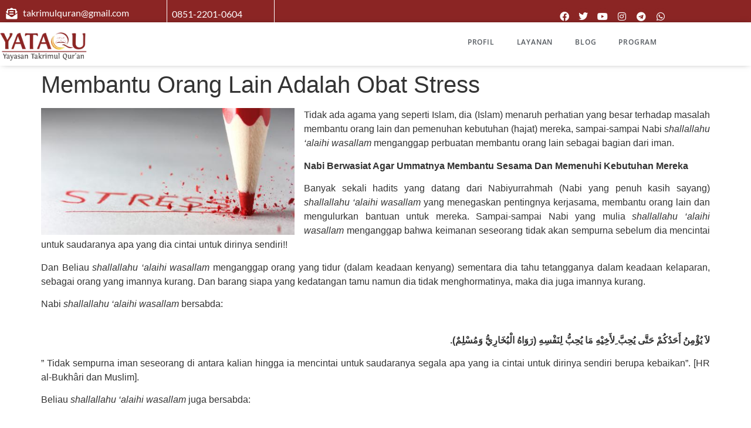

--- FILE ---
content_type: text/html; charset=UTF-8
request_url: https://takrimulquran.org/membantu-orang-lain-adalah-obat-stress/
body_size: 46867
content:
<!doctype html><html lang="en-US"><head><script data-no-optimize="1">var litespeed_docref=sessionStorage.getItem("litespeed_docref");litespeed_docref&&(Object.defineProperty(document,"referrer",{get:function(){return litespeed_docref}}),sessionStorage.removeItem("litespeed_docref"));</script><meta charset="UTF-8"><meta name="viewport" content="width=device-width, initial-scale=1"><link rel="profile" href="https://gmpg.org/xfn/11"><meta name='robots' content='index, follow, max-image-preview:large, max-snippet:-1, max-video-preview:-1' /><title>Membantu Orang Lain Adalah Obat Stress - Yayasan Takrimul Quran</title><link rel="canonical" href="https://takrimulquran.org/membantu-orang-lain-adalah-obat-stress/" /><meta property="og:locale" content="en_US" /><meta property="og:type" content="article" /><meta property="og:title" content="Membantu Orang Lain Adalah Obat Stress - Yayasan Takrimul Quran" /><meta property="og:description" content="Tidak ada agama yang seperti Islam, dia (Islam) menaruh perhatian yang besar terhadap masalah membantu orang lain dan pemenuhan kebutuhan (hajat) mereka, sampai-sampai Nabi shallallahu &#8216;alaihi wasallam menganggap perbuatan membantu orang lain sebagai bagian dari iman. Nabi Berwasiat Agar Ummatnya Membantu Sesama Dan Memenuhi Kebutuhan Mereka Banyak sekali hadits yang datang dari Nabiyurrahmah (Nabi yang [&hellip;]" /><meta property="og:url" content="https://takrimulquran.org/membantu-orang-lain-adalah-obat-stress/" /><meta property="og:site_name" content="Yayasan Takrimul Quran" /><meta property="article:published_time" content="2014-03-03T08:51:19+00:00" /><meta property="article:modified_time" content="2024-09-17T02:57:10+00:00" /><meta property="og:image" content="https://takrimulquran.org/wp-content/uploads/2014/03/membantu-orang-lain-ampuh-meredakan-stres.jpg" /><meta property="og:image:width" content="540" /><meta property="og:image:height" content="270" /><meta property="og:image:type" content="image/jpeg" /><meta name="author" content="Andi" /><meta name="twitter:card" content="summary_large_image" /><meta name="twitter:label1" content="Written by" /><meta name="twitter:data1" content="Andi" /><meta name="twitter:label2" content="Est. reading time" /><meta name="twitter:data2" content="4 minutes" /> <script type="application/ld+json" class="yoast-schema-graph">{"@context":"https://schema.org","@graph":[{"@type":"Article","@id":"https://takrimulquran.org/membantu-orang-lain-adalah-obat-stress/#article","isPartOf":{"@id":"https://takrimulquran.org/membantu-orang-lain-adalah-obat-stress/"},"author":{"name":"Andi","@id":"https://takrimulquran.org/#/schema/person/ad30adc1ff2520fe38295a77253fd87f"},"headline":"Membantu Orang Lain Adalah Obat Stress","datePublished":"2014-03-03T08:51:19+00:00","dateModified":"2024-09-17T02:57:10+00:00","mainEntityOfPage":{"@id":"https://takrimulquran.org/membantu-orang-lain-adalah-obat-stress/"},"wordCount":901,"image":{"@id":"https://takrimulquran.org/membantu-orang-lain-adalah-obat-stress/#primaryimage"},"thumbnailUrl":"https://takrimulquran.org/wp-content/uploads/2014/03/membantu-orang-lain-ampuh-meredakan-stres.jpg","articleSection":["Pengetahuan"],"inLanguage":"en-US"},{"@type":"WebPage","@id":"https://takrimulquran.org/membantu-orang-lain-adalah-obat-stress/","url":"https://takrimulquran.org/membantu-orang-lain-adalah-obat-stress/","name":"Membantu Orang Lain Adalah Obat Stress - Yayasan Takrimul Quran","isPartOf":{"@id":"https://takrimulquran.org/#website"},"primaryImageOfPage":{"@id":"https://takrimulquran.org/membantu-orang-lain-adalah-obat-stress/#primaryimage"},"image":{"@id":"https://takrimulquran.org/membantu-orang-lain-adalah-obat-stress/#primaryimage"},"thumbnailUrl":"https://takrimulquran.org/wp-content/uploads/2014/03/membantu-orang-lain-ampuh-meredakan-stres.jpg","datePublished":"2014-03-03T08:51:19+00:00","dateModified":"2024-09-17T02:57:10+00:00","author":{"@id":"https://takrimulquran.org/#/schema/person/ad30adc1ff2520fe38295a77253fd87f"},"breadcrumb":{"@id":"https://takrimulquran.org/membantu-orang-lain-adalah-obat-stress/#breadcrumb"},"inLanguage":"en-US","potentialAction":[{"@type":"ReadAction","target":["https://takrimulquran.org/membantu-orang-lain-adalah-obat-stress/"]}]},{"@type":"ImageObject","inLanguage":"en-US","@id":"https://takrimulquran.org/membantu-orang-lain-adalah-obat-stress/#primaryimage","url":"https://takrimulquran.org/wp-content/uploads/2014/03/membantu-orang-lain-ampuh-meredakan-stres.jpg","contentUrl":"https://takrimulquran.org/wp-content/uploads/2014/03/membantu-orang-lain-ampuh-meredakan-stres.jpg","width":540,"height":270},{"@type":"BreadcrumbList","@id":"https://takrimulquran.org/membantu-orang-lain-adalah-obat-stress/#breadcrumb","itemListElement":[{"@type":"ListItem","position":1,"name":"Home","item":"https://takrimulquran.org/"},{"@type":"ListItem","position":2,"name":"Blog","item":"https://takrimulquran.org/blog-2/"},{"@type":"ListItem","position":3,"name":"Membantu Orang Lain Adalah Obat Stress"}]},{"@type":"WebSite","@id":"https://takrimulquran.org/#website","url":"https://takrimulquran.org/","name":"Yayasan Takrimul Quran","description":"Melekatkan Ummat kepada Al-Qur&#039;an","potentialAction":[{"@type":"SearchAction","target":{"@type":"EntryPoint","urlTemplate":"https://takrimulquran.org/?s={search_term_string}"},"query-input":{"@type":"PropertyValueSpecification","valueRequired":true,"valueName":"search_term_string"}}],"inLanguage":"en-US"},{"@type":"Person","@id":"https://takrimulquran.org/#/schema/person/ad30adc1ff2520fe38295a77253fd87f","name":"Andi","image":{"@type":"ImageObject","inLanguage":"en-US","@id":"https://takrimulquran.org/#/schema/person/image/","url":"https://takrimulquran.org/wp-content/litespeed/avatar/5797e5a9ddcc02a4866531631338b1f0.jpg?ver=1769590569","contentUrl":"https://takrimulquran.org/wp-content/litespeed/avatar/5797e5a9ddcc02a4866531631338b1f0.jpg?ver=1769590569","caption":"Andi"},"url":"https://takrimulquran.org/author/admin/"}]}</script> <link rel='dns-prefetch' href='//www.googletagmanager.com' /><link rel='dns-prefetch' href='//pagead2.googlesyndication.com' /><link rel="alternate" type="application/rss+xml" title="Yayasan Takrimul Quran &raquo; Feed" href="https://takrimulquran.org/feed/" /><link rel="alternate" type="application/rss+xml" title="Yayasan Takrimul Quran &raquo; Comments Feed" href="https://takrimulquran.org/comments/feed/" /><link rel="alternate" type="application/rss+xml" title="Yayasan Takrimul Quran &raquo; Membantu Orang Lain Adalah Obat Stress Comments Feed" href="https://takrimulquran.org/membantu-orang-lain-adalah-obat-stress/feed/" /><link rel="alternate" title="oEmbed (JSON)" type="application/json+oembed" href="https://takrimulquran.org/wp-json/oembed/1.0/embed?url=https%3A%2F%2Ftakrimulquran.org%2Fmembantu-orang-lain-adalah-obat-stress%2F" /><link rel="alternate" title="oEmbed (XML)" type="text/xml+oembed" href="https://takrimulquran.org/wp-json/oembed/1.0/embed?url=https%3A%2F%2Ftakrimulquran.org%2Fmembantu-orang-lain-adalah-obat-stress%2F&#038;format=xml" /><style id='wp-img-auto-sizes-contain-inline-css'>img:is([sizes=auto i],[sizes^="auto," i]){contain-intrinsic-size:3000px 1500px}
/*# sourceURL=wp-img-auto-sizes-contain-inline-css */</style><link data-optimized="2" rel="stylesheet" href="https://takrimulquran.org/wp-content/litespeed/css/8cbf74f419b4a9e865d9d37f513ef0cf.css?ver=61756" /><style id='joinchat-button-style-inline-css'>.wp-block-joinchat-button{border:none!important;text-align:center}.wp-block-joinchat-button figure{display:table;margin:0 auto;padding:0}.wp-block-joinchat-button figcaption{font:normal normal 400 .6em/2em var(--wp--preset--font-family--system-font,sans-serif);margin:0;padding:0}.wp-block-joinchat-button .joinchat-button__qr{background-color:#fff;border:6px solid #25d366;border-radius:30px;box-sizing:content-box;display:block;height:200px;margin:auto;overflow:hidden;padding:10px;width:200px}.wp-block-joinchat-button .joinchat-button__qr canvas,.wp-block-joinchat-button .joinchat-button__qr img{display:block;margin:auto}.wp-block-joinchat-button .joinchat-button__link{align-items:center;background-color:#25d366;border:6px solid #25d366;border-radius:30px;display:inline-flex;flex-flow:row nowrap;justify-content:center;line-height:1.25em;margin:0 auto;text-decoration:none}.wp-block-joinchat-button .joinchat-button__link:before{background:transparent var(--joinchat-ico) no-repeat center;background-size:100%;content:"";display:block;height:1.5em;margin:-.75em .75em -.75em 0;width:1.5em}.wp-block-joinchat-button figure+.joinchat-button__link{margin-top:10px}@media (orientation:landscape)and (min-height:481px),(orientation:portrait)and (min-width:481px){.wp-block-joinchat-button.joinchat-button--qr-only figure+.joinchat-button__link{display:none}}@media (max-width:480px),(orientation:landscape)and (max-height:480px){.wp-block-joinchat-button figure{display:none}}

/*# sourceURL=https://takrimulquran.org/wp-content/plugins/creame-whatsapp-me/gutenberg/build/style-index.css */</style><style id='global-styles-inline-css'>:root{--wp--preset--aspect-ratio--square: 1;--wp--preset--aspect-ratio--4-3: 4/3;--wp--preset--aspect-ratio--3-4: 3/4;--wp--preset--aspect-ratio--3-2: 3/2;--wp--preset--aspect-ratio--2-3: 2/3;--wp--preset--aspect-ratio--16-9: 16/9;--wp--preset--aspect-ratio--9-16: 9/16;--wp--preset--color--black: #000000;--wp--preset--color--cyan-bluish-gray: #abb8c3;--wp--preset--color--white: #ffffff;--wp--preset--color--pale-pink: #f78da7;--wp--preset--color--vivid-red: #cf2e2e;--wp--preset--color--luminous-vivid-orange: #ff6900;--wp--preset--color--luminous-vivid-amber: #fcb900;--wp--preset--color--light-green-cyan: #7bdcb5;--wp--preset--color--vivid-green-cyan: #00d084;--wp--preset--color--pale-cyan-blue: #8ed1fc;--wp--preset--color--vivid-cyan-blue: #0693e3;--wp--preset--color--vivid-purple: #9b51e0;--wp--preset--gradient--vivid-cyan-blue-to-vivid-purple: linear-gradient(135deg,rgb(6,147,227) 0%,rgb(155,81,224) 100%);--wp--preset--gradient--light-green-cyan-to-vivid-green-cyan: linear-gradient(135deg,rgb(122,220,180) 0%,rgb(0,208,130) 100%);--wp--preset--gradient--luminous-vivid-amber-to-luminous-vivid-orange: linear-gradient(135deg,rgb(252,185,0) 0%,rgb(255,105,0) 100%);--wp--preset--gradient--luminous-vivid-orange-to-vivid-red: linear-gradient(135deg,rgb(255,105,0) 0%,rgb(207,46,46) 100%);--wp--preset--gradient--very-light-gray-to-cyan-bluish-gray: linear-gradient(135deg,rgb(238,238,238) 0%,rgb(169,184,195) 100%);--wp--preset--gradient--cool-to-warm-spectrum: linear-gradient(135deg,rgb(74,234,220) 0%,rgb(151,120,209) 20%,rgb(207,42,186) 40%,rgb(238,44,130) 60%,rgb(251,105,98) 80%,rgb(254,248,76) 100%);--wp--preset--gradient--blush-light-purple: linear-gradient(135deg,rgb(255,206,236) 0%,rgb(152,150,240) 100%);--wp--preset--gradient--blush-bordeaux: linear-gradient(135deg,rgb(254,205,165) 0%,rgb(254,45,45) 50%,rgb(107,0,62) 100%);--wp--preset--gradient--luminous-dusk: linear-gradient(135deg,rgb(255,203,112) 0%,rgb(199,81,192) 50%,rgb(65,88,208) 100%);--wp--preset--gradient--pale-ocean: linear-gradient(135deg,rgb(255,245,203) 0%,rgb(182,227,212) 50%,rgb(51,167,181) 100%);--wp--preset--gradient--electric-grass: linear-gradient(135deg,rgb(202,248,128) 0%,rgb(113,206,126) 100%);--wp--preset--gradient--midnight: linear-gradient(135deg,rgb(2,3,129) 0%,rgb(40,116,252) 100%);--wp--preset--font-size--small: 13px;--wp--preset--font-size--medium: 20px;--wp--preset--font-size--large: 36px;--wp--preset--font-size--x-large: 42px;--wp--preset--spacing--20: 0.44rem;--wp--preset--spacing--30: 0.67rem;--wp--preset--spacing--40: 1rem;--wp--preset--spacing--50: 1.5rem;--wp--preset--spacing--60: 2.25rem;--wp--preset--spacing--70: 3.38rem;--wp--preset--spacing--80: 5.06rem;--wp--preset--shadow--natural: 6px 6px 9px rgba(0, 0, 0, 0.2);--wp--preset--shadow--deep: 12px 12px 50px rgba(0, 0, 0, 0.4);--wp--preset--shadow--sharp: 6px 6px 0px rgba(0, 0, 0, 0.2);--wp--preset--shadow--outlined: 6px 6px 0px -3px rgb(255, 255, 255), 6px 6px rgb(0, 0, 0);--wp--preset--shadow--crisp: 6px 6px 0px rgb(0, 0, 0);}:root { --wp--style--global--content-size: 800px;--wp--style--global--wide-size: 1200px; }:where(body) { margin: 0; }.wp-site-blocks > .alignleft { float: left; margin-right: 2em; }.wp-site-blocks > .alignright { float: right; margin-left: 2em; }.wp-site-blocks > .aligncenter { justify-content: center; margin-left: auto; margin-right: auto; }:where(.wp-site-blocks) > * { margin-block-start: 24px; margin-block-end: 0; }:where(.wp-site-blocks) > :first-child { margin-block-start: 0; }:where(.wp-site-blocks) > :last-child { margin-block-end: 0; }:root { --wp--style--block-gap: 24px; }:root :where(.is-layout-flow) > :first-child{margin-block-start: 0;}:root :where(.is-layout-flow) > :last-child{margin-block-end: 0;}:root :where(.is-layout-flow) > *{margin-block-start: 24px;margin-block-end: 0;}:root :where(.is-layout-constrained) > :first-child{margin-block-start: 0;}:root :where(.is-layout-constrained) > :last-child{margin-block-end: 0;}:root :where(.is-layout-constrained) > *{margin-block-start: 24px;margin-block-end: 0;}:root :where(.is-layout-flex){gap: 24px;}:root :where(.is-layout-grid){gap: 24px;}.is-layout-flow > .alignleft{float: left;margin-inline-start: 0;margin-inline-end: 2em;}.is-layout-flow > .alignright{float: right;margin-inline-start: 2em;margin-inline-end: 0;}.is-layout-flow > .aligncenter{margin-left: auto !important;margin-right: auto !important;}.is-layout-constrained > .alignleft{float: left;margin-inline-start: 0;margin-inline-end: 2em;}.is-layout-constrained > .alignright{float: right;margin-inline-start: 2em;margin-inline-end: 0;}.is-layout-constrained > .aligncenter{margin-left: auto !important;margin-right: auto !important;}.is-layout-constrained > :where(:not(.alignleft):not(.alignright):not(.alignfull)){max-width: var(--wp--style--global--content-size);margin-left: auto !important;margin-right: auto !important;}.is-layout-constrained > .alignwide{max-width: var(--wp--style--global--wide-size);}body .is-layout-flex{display: flex;}.is-layout-flex{flex-wrap: wrap;align-items: center;}.is-layout-flex > :is(*, div){margin: 0;}body .is-layout-grid{display: grid;}.is-layout-grid > :is(*, div){margin: 0;}body{padding-top: 0px;padding-right: 0px;padding-bottom: 0px;padding-left: 0px;}a:where(:not(.wp-element-button)){text-decoration: underline;}:root :where(.wp-element-button, .wp-block-button__link){background-color: #32373c;border-width: 0;color: #fff;font-family: inherit;font-size: inherit;font-style: inherit;font-weight: inherit;letter-spacing: inherit;line-height: inherit;padding-top: calc(0.667em + 2px);padding-right: calc(1.333em + 2px);padding-bottom: calc(0.667em + 2px);padding-left: calc(1.333em + 2px);text-decoration: none;text-transform: inherit;}.has-black-color{color: var(--wp--preset--color--black) !important;}.has-cyan-bluish-gray-color{color: var(--wp--preset--color--cyan-bluish-gray) !important;}.has-white-color{color: var(--wp--preset--color--white) !important;}.has-pale-pink-color{color: var(--wp--preset--color--pale-pink) !important;}.has-vivid-red-color{color: var(--wp--preset--color--vivid-red) !important;}.has-luminous-vivid-orange-color{color: var(--wp--preset--color--luminous-vivid-orange) !important;}.has-luminous-vivid-amber-color{color: var(--wp--preset--color--luminous-vivid-amber) !important;}.has-light-green-cyan-color{color: var(--wp--preset--color--light-green-cyan) !important;}.has-vivid-green-cyan-color{color: var(--wp--preset--color--vivid-green-cyan) !important;}.has-pale-cyan-blue-color{color: var(--wp--preset--color--pale-cyan-blue) !important;}.has-vivid-cyan-blue-color{color: var(--wp--preset--color--vivid-cyan-blue) !important;}.has-vivid-purple-color{color: var(--wp--preset--color--vivid-purple) !important;}.has-black-background-color{background-color: var(--wp--preset--color--black) !important;}.has-cyan-bluish-gray-background-color{background-color: var(--wp--preset--color--cyan-bluish-gray) !important;}.has-white-background-color{background-color: var(--wp--preset--color--white) !important;}.has-pale-pink-background-color{background-color: var(--wp--preset--color--pale-pink) !important;}.has-vivid-red-background-color{background-color: var(--wp--preset--color--vivid-red) !important;}.has-luminous-vivid-orange-background-color{background-color: var(--wp--preset--color--luminous-vivid-orange) !important;}.has-luminous-vivid-amber-background-color{background-color: var(--wp--preset--color--luminous-vivid-amber) !important;}.has-light-green-cyan-background-color{background-color: var(--wp--preset--color--light-green-cyan) !important;}.has-vivid-green-cyan-background-color{background-color: var(--wp--preset--color--vivid-green-cyan) !important;}.has-pale-cyan-blue-background-color{background-color: var(--wp--preset--color--pale-cyan-blue) !important;}.has-vivid-cyan-blue-background-color{background-color: var(--wp--preset--color--vivid-cyan-blue) !important;}.has-vivid-purple-background-color{background-color: var(--wp--preset--color--vivid-purple) !important;}.has-black-border-color{border-color: var(--wp--preset--color--black) !important;}.has-cyan-bluish-gray-border-color{border-color: var(--wp--preset--color--cyan-bluish-gray) !important;}.has-white-border-color{border-color: var(--wp--preset--color--white) !important;}.has-pale-pink-border-color{border-color: var(--wp--preset--color--pale-pink) !important;}.has-vivid-red-border-color{border-color: var(--wp--preset--color--vivid-red) !important;}.has-luminous-vivid-orange-border-color{border-color: var(--wp--preset--color--luminous-vivid-orange) !important;}.has-luminous-vivid-amber-border-color{border-color: var(--wp--preset--color--luminous-vivid-amber) !important;}.has-light-green-cyan-border-color{border-color: var(--wp--preset--color--light-green-cyan) !important;}.has-vivid-green-cyan-border-color{border-color: var(--wp--preset--color--vivid-green-cyan) !important;}.has-pale-cyan-blue-border-color{border-color: var(--wp--preset--color--pale-cyan-blue) !important;}.has-vivid-cyan-blue-border-color{border-color: var(--wp--preset--color--vivid-cyan-blue) !important;}.has-vivid-purple-border-color{border-color: var(--wp--preset--color--vivid-purple) !important;}.has-vivid-cyan-blue-to-vivid-purple-gradient-background{background: var(--wp--preset--gradient--vivid-cyan-blue-to-vivid-purple) !important;}.has-light-green-cyan-to-vivid-green-cyan-gradient-background{background: var(--wp--preset--gradient--light-green-cyan-to-vivid-green-cyan) !important;}.has-luminous-vivid-amber-to-luminous-vivid-orange-gradient-background{background: var(--wp--preset--gradient--luminous-vivid-amber-to-luminous-vivid-orange) !important;}.has-luminous-vivid-orange-to-vivid-red-gradient-background{background: var(--wp--preset--gradient--luminous-vivid-orange-to-vivid-red) !important;}.has-very-light-gray-to-cyan-bluish-gray-gradient-background{background: var(--wp--preset--gradient--very-light-gray-to-cyan-bluish-gray) !important;}.has-cool-to-warm-spectrum-gradient-background{background: var(--wp--preset--gradient--cool-to-warm-spectrum) !important;}.has-blush-light-purple-gradient-background{background: var(--wp--preset--gradient--blush-light-purple) !important;}.has-blush-bordeaux-gradient-background{background: var(--wp--preset--gradient--blush-bordeaux) !important;}.has-luminous-dusk-gradient-background{background: var(--wp--preset--gradient--luminous-dusk) !important;}.has-pale-ocean-gradient-background{background: var(--wp--preset--gradient--pale-ocean) !important;}.has-electric-grass-gradient-background{background: var(--wp--preset--gradient--electric-grass) !important;}.has-midnight-gradient-background{background: var(--wp--preset--gradient--midnight) !important;}.has-small-font-size{font-size: var(--wp--preset--font-size--small) !important;}.has-medium-font-size{font-size: var(--wp--preset--font-size--medium) !important;}.has-large-font-size{font-size: var(--wp--preset--font-size--large) !important;}.has-x-large-font-size{font-size: var(--wp--preset--font-size--x-large) !important;}
:root :where(.wp-block-pullquote){font-size: 1.5em;line-height: 1.6;}
/*# sourceURL=global-styles-inline-css */</style> <script type="litespeed/javascript" data-src="https://takrimulquran.org/wp-includes/js/jquery/jquery.min.js" id="jquery-core-js"></script> <script defer id="wpdm-frontjs-js-extra" src="[data-uri]"></script>   <script defer src="https://www.googletagmanager.com/gtag/js?id=G-BKWXFK65Y3" id="google_gtagjs-js"></script> <script defer id="google_gtagjs-js-after" src="[data-uri]"></script> <link rel="https://api.w.org/" href="https://takrimulquran.org/wp-json/" /><link rel="alternate" title="JSON" type="application/json" href="https://takrimulquran.org/wp-json/wp/v2/posts/992" /><link rel="EditURI" type="application/rsd+xml" title="RSD" href="https://takrimulquran.org/xmlrpc.php?rsd" /><meta name="generator" content="WordPress 6.9" /><link rel='shortlink' href='https://takrimulquran.org/?p=992' /><meta name="generator" content="Site Kit by Google 1.171.0" /><meta name="google-adsense-platform-account" content="ca-host-pub-2644536267352236"><meta name="google-adsense-platform-domain" content="sitekit.withgoogle.com"><meta name="generator" content="Elementor 3.34.3; features: additional_custom_breakpoints; settings: css_print_method-external, google_font-enabled, font_display-auto"><style>.e-con.e-parent:nth-of-type(n+4):not(.e-lazyloaded):not(.e-no-lazyload),
				.e-con.e-parent:nth-of-type(n+4):not(.e-lazyloaded):not(.e-no-lazyload) * {
					background-image: none !important;
				}
				@media screen and (max-height: 1024px) {
					.e-con.e-parent:nth-of-type(n+3):not(.e-lazyloaded):not(.e-no-lazyload),
					.e-con.e-parent:nth-of-type(n+3):not(.e-lazyloaded):not(.e-no-lazyload) * {
						background-image: none !important;
					}
				}
				@media screen and (max-height: 640px) {
					.e-con.e-parent:nth-of-type(n+2):not(.e-lazyloaded):not(.e-no-lazyload),
					.e-con.e-parent:nth-of-type(n+2):not(.e-lazyloaded):not(.e-no-lazyload) * {
						background-image: none !important;
					}
				}</style> <script type="litespeed/javascript" data-src="https://pagead2.googlesyndication.com/pagead/js/adsbygoogle.js?client=ca-pub-9755633880699019&amp;host=ca-host-pub-2644536267352236" crossorigin="anonymous"></script> <link rel="icon" href="https://takrimulquran.org/wp-content/uploads/2015/06/cropped-YATAQU1-5-32x32.png" sizes="32x32" /><link rel="icon" href="https://takrimulquran.org/wp-content/uploads/2015/06/cropped-YATAQU1-5-192x192.png" sizes="192x192" /><link rel="apple-touch-icon" href="https://takrimulquran.org/wp-content/uploads/2015/06/cropped-YATAQU1-5-180x180.png" /><meta name="msapplication-TileImage" content="https://takrimulquran.org/wp-content/uploads/2015/06/cropped-YATAQU1-5-270x270.png" /><meta name="generator" content="WordPress Download Manager 3.3.46" /><style>/* WPDM Link Template Styles */</style><style>:root {
                --color-primary: #4a8eff;
                --color-primary-rgb: 74, 142, 255;
                --color-primary-hover: #5998ff;
                --color-primary-active: #3281ff;
                --clr-sec: #6c757d;
                --clr-sec-rgb: 108, 117, 125;
                --clr-sec-hover: #6c757d;
                --clr-sec-active: #6c757d;
                --color-secondary: #6c757d;
                --color-secondary-rgb: 108, 117, 125;
                --color-secondary-hover: #6c757d;
                --color-secondary-active: #6c757d;
                --color-success: #018e11;
                --color-success-rgb: 1, 142, 17;
                --color-success-hover: #0aad01;
                --color-success-active: #0c8c01;
                --color-info: #2CA8FF;
                --color-info-rgb: 44, 168, 255;
                --color-info-hover: #2CA8FF;
                --color-info-active: #2CA8FF;
                --color-warning: #FFB236;
                --color-warning-rgb: 255, 178, 54;
                --color-warning-hover: #FFB236;
                --color-warning-active: #FFB236;
                --color-danger: #ff5062;
                --color-danger-rgb: 255, 80, 98;
                --color-danger-hover: #ff5062;
                --color-danger-active: #ff5062;
                --color-green: #30b570;
                --color-blue: #0073ff;
                --color-purple: #8557D3;
                --color-red: #ff5062;
                --color-muted: rgba(69, 89, 122, 0.6);
                --wpdm-font: "Sen", -apple-system, BlinkMacSystemFont, "Segoe UI", Roboto, Helvetica, Arial, sans-serif, "Apple Color Emoji", "Segoe UI Emoji", "Segoe UI Symbol";
            }

            .wpdm-download-link.btn.btn-primary {
                border-radius: 4px;
            }</style></head><body class="wp-singular post-template-default single single-post postid-992 single-format-standard wp-embed-responsive wp-theme-hello-elementor hello-elementor-default elementor-default elementor-kit-6770"> <a class="skip-link screen-reader-text" href="#content">Skip to content</a><header data-elementor-type="header" data-elementor-id="9241" class="elementor elementor-9241 elementor-location-header" data-elementor-post-type="elementor_library"><section class="elementor-section elementor-top-section elementor-element elementor-element-33806697 elementor-hidden-phone elementor-section-boxed elementor-section-height-default elementor-section-height-default" data-id="33806697" data-element_type="section" data-settings="{&quot;background_background&quot;:&quot;classic&quot;}"><div class="elementor-container elementor-column-gap-default"><div class="elementor-column elementor-col-100 elementor-top-column elementor-element elementor-element-ed37508" data-id="ed37508" data-element_type="column"><div class="elementor-widget-wrap elementor-element-populated"><section class="elementor-section elementor-inner-section elementor-element elementor-element-64392f06 elementor-section-boxed elementor-section-height-default elementor-section-height-default" data-id="64392f06" data-element_type="section"><div class="elementor-container elementor-column-gap-default"><div class="elementor-column elementor-col-25 elementor-inner-column elementor-element elementor-element-65f6786f" data-id="65f6786f" data-element_type="column"><div class="elementor-widget-wrap elementor-element-populated"><div class="elementor-element elementor-element-4683b102 elementor-icon-list--layout-traditional elementor-list-item-link-full_width elementor-widget elementor-widget-icon-list" data-id="4683b102" data-element_type="widget" data-widget_type="icon-list.default"><div class="elementor-widget-container"><ul class="elementor-icon-list-items"><li class="elementor-icon-list-item"> <span class="elementor-icon-list-icon"> <i aria-hidden="true" class="fas fa-envelope-open-text"></i> </span> <span class="elementor-icon-list-text"> takrimulquran@gmail.com </span></li></ul></div></div></div></div><div class="elementor-column elementor-col-25 elementor-inner-column elementor-element elementor-element-2484553" data-id="2484553" data-element_type="column"><div class="elementor-widget-wrap elementor-element-populated"><div class="elementor-element elementor-element-3a73cbbc elementor-icon-list--layout-traditional elementor-list-item-link-full_width elementor-widget elementor-widget-icon-list" data-id="3a73cbbc" data-element_type="widget" data-widget_type="icon-list.default"><div class="elementor-widget-container"><ul class="elementor-icon-list-items"><li class="elementor-icon-list-item"> <span class="elementor-icon-list-text">0851-2201-0604</span></li></ul></div></div></div></div><div class="elementor-column elementor-col-25 elementor-inner-column elementor-element elementor-element-233957e9" data-id="233957e9" data-element_type="column"><div class="elementor-widget-wrap"></div></div><div class="elementor-column elementor-col-25 elementor-inner-column elementor-element elementor-element-cc20722" data-id="cc20722" data-element_type="column"><div class="elementor-widget-wrap elementor-element-populated"><div class="elementor-element elementor-element-59a05d68 elementor-shape-circle e-grid-align-right elementor-grid-0 elementor-widget elementor-widget-social-icons" data-id="59a05d68" data-element_type="widget" data-widget_type="social-icons.default"><div class="elementor-widget-container"><div class="elementor-social-icons-wrapper elementor-grid" role="list"> <span class="elementor-grid-item" role="listitem"> <a class="elementor-icon elementor-social-icon elementor-social-icon-facebook elementor-repeater-item-4fdb311" href="http://facebook.com/yataquofficial/" target="_blank"> <span class="elementor-screen-only">Facebook</span> <i aria-hidden="true" class="fab fa-facebook"></i> </a> </span> <span class="elementor-grid-item" role="listitem"> <a class="elementor-icon elementor-social-icon elementor-social-icon-twitter elementor-repeater-item-0affe19" href="http://twitter.com/yataquofficial/" target="_blank"> <span class="elementor-screen-only">Twitter</span> <i aria-hidden="true" class="fab fa-twitter"></i> </a> </span> <span class="elementor-grid-item" role="listitem"> <a class="elementor-icon elementor-social-icon elementor-social-icon-youtube elementor-repeater-item-c139290" href="https://www.youtube.com/c/yataquofficial/" target="_blank"> <span class="elementor-screen-only">Youtube</span> <i aria-hidden="true" class="fab fa-youtube"></i> </a> </span> <span class="elementor-grid-item" role="listitem"> <a class="elementor-icon elementor-social-icon elementor-social-icon-instagram elementor-repeater-item-97df247" href="https://www.instagram.com/yataquofficial/" target="_blank"> <span class="elementor-screen-only">Instagram</span> <i aria-hidden="true" class="fab fa-instagram"></i> </a> </span> <span class="elementor-grid-item" role="listitem"> <a class="elementor-icon elementor-social-icon elementor-social-icon-telegram elementor-repeater-item-69276c7" href="http://t.me/yataquofficial/" target="_blank"> <span class="elementor-screen-only">Telegram</span> <i aria-hidden="true" class="fab fa-telegram"></i> </a> </span> <span class="elementor-grid-item" role="listitem"> <a class="elementor-icon elementor-social-icon elementor-social-icon-whatsapp elementor-repeater-item-00e460b" href="https://api.whatsapp.com/send/?phone=6285122010604%20&#038;text=_Assalamu%27alaikum.._%20Kak,%20Saya%20mau%20ikut%20%20*berdonasi*%20,%20bagaimana%20caranya?&#038;type=phone_number&#038;app_absent=0" target="_blank"> <span class="elementor-screen-only">Whatsapp</span> <i aria-hidden="true" class="fab fa-whatsapp"></i> </a> </span></div></div></div></div></div></div></section></div></div></div></section><section class="elementor-section elementor-top-section elementor-element elementor-element-6f90687 elementor-hidden-tablet elementor-hidden-mobile elementor-section-boxed elementor-section-height-default elementor-section-height-default" data-id="6f90687" data-element_type="section" data-settings="{&quot;background_background&quot;:&quot;classic&quot;,&quot;sticky&quot;:&quot;top&quot;,&quot;sticky_on&quot;:[&quot;desktop&quot;,&quot;tablet&quot;,&quot;mobile&quot;],&quot;sticky_offset&quot;:0,&quot;sticky_effects_offset&quot;:0,&quot;sticky_anchor_link_offset&quot;:0}"><div class="elementor-container elementor-column-gap-no"><div class="elementor-column elementor-col-100 elementor-top-column elementor-element elementor-element-7e47314b" data-id="7e47314b" data-element_type="column"><div class="elementor-widget-wrap elementor-element-populated"><section class="elementor-section elementor-inner-section elementor-element elementor-element-76d71eda elementor-section-boxed elementor-section-height-default elementor-section-height-default" data-id="76d71eda" data-element_type="section" data-settings="{&quot;background_background&quot;:&quot;classic&quot;}"><div class="elementor-container elementor-column-gap-default"><div class="elementor-column elementor-col-50 elementor-inner-column elementor-element elementor-element-4c9fbbc9" data-id="4c9fbbc9" data-element_type="column"><div class="elementor-widget-wrap elementor-element-populated"><div class="elementor-element elementor-element-a8f3517 elementor-widget elementor-widget-image" data-id="a8f3517" data-element_type="widget" data-widget_type="image.default"><div class="elementor-widget-container"> <a href="https://takrimulquran.org"> <img data-lazyloaded="1" src="[data-uri]" width="180" height="59" data-src="https://takrimulquran.org/wp-content/uploads/2018/12/YATAQU-LOGO-fix.png.webp" class="attachment-large size-large wp-image-4586" alt="" /> </a></div></div></div></div><div class="elementor-column elementor-col-50 elementor-inner-column elementor-element elementor-element-2300c95a" data-id="2300c95a" data-element_type="column"><div class="elementor-widget-wrap elementor-element-populated"><div class="elementor-element elementor-element-5620052c elementor-nav-menu__align-end elementor-widget__width-initial elementor-nav-menu--dropdown-tablet elementor-nav-menu__text-align-aside elementor-nav-menu--toggle elementor-nav-menu--burger elementor-widget elementor-widget-nav-menu" data-id="5620052c" data-element_type="widget" data-settings="{&quot;layout&quot;:&quot;horizontal&quot;,&quot;submenu_icon&quot;:{&quot;value&quot;:&quot;&lt;i class=\&quot;fas fa-caret-down\&quot; aria-hidden=\&quot;true\&quot;&gt;&lt;\/i&gt;&quot;,&quot;library&quot;:&quot;fa-solid&quot;},&quot;toggle&quot;:&quot;burger&quot;}" data-widget_type="nav-menu.default"><div class="elementor-widget-container"><nav aria-label="Menu" class="elementor-nav-menu--main elementor-nav-menu__container elementor-nav-menu--layout-horizontal e--pointer-underline e--animation-fade"><ul id="menu-1-5620052c" class="elementor-nav-menu"><li class="menu-item menu-item-type-custom menu-item-object-custom menu-item-has-children menu-item-13246"><a href="#" class="elementor-item elementor-item-anchor">PROFIL</a><ul class="sub-menu elementor-nav-menu--dropdown"><li class="menu-item menu-item-type-post_type menu-item-object-page menu-item-13239"><a href="https://takrimulquran.org/sejarah/" class="elementor-sub-item">Sejarah</a></li><li class="menu-item menu-item-type-post_type menu-item-object-page menu-item-13229"><a href="https://takrimulquran.org/alamat/" class="elementor-sub-item">Alamat</a></li></ul></li><li class="menu-item menu-item-type-custom menu-item-object-custom menu-item-has-children menu-item-13244"><a href="#" class="elementor-item elementor-item-anchor">LAYANAN</a><ul class="sub-menu elementor-nav-menu--dropdown"><li class="menu-item menu-item-type-post_type menu-item-object-page menu-item-13242"><a href="https://takrimulquran.org/wa/" class="elementor-sub-item">WA</a></li><li class="menu-item menu-item-type-post_type menu-item-object-page menu-item-13237"><a href="https://takrimulquran.org/kontak-kami/" class="elementor-sub-item">Kontak Kami</a></li><li class="menu-item menu-item-type-post_type menu-item-object-page menu-item-13236"><a href="https://takrimulquran.org/kebijakan-privasi/" class="elementor-sub-item">Kebijakan Privasi</a></li><li class="menu-item menu-item-type-post_type menu-item-object-page menu-item-13241"><a href="https://takrimulquran.org/syarat-dan-ketentuan/" class="elementor-sub-item">Syarat dan Ketentuan</a></li></ul></li><li class="menu-item menu-item-type-custom menu-item-object-custom menu-item-has-children menu-item-13247"><a href="#" class="elementor-item elementor-item-anchor">BLOG</a><ul class="sub-menu elementor-nav-menu--dropdown"><li class="menu-item menu-item-type-post_type menu-item-object-page menu-item-13230"><a href="https://takrimulquran.org/artikel-pilihan/" class="elementor-sub-item">Artikel Pilihan</a></li><li class="menu-item menu-item-type-post_type menu-item-object-page menu-item-13248"><a href="https://takrimulquran.org/laporan-kegiatan/" class="elementor-sub-item">Laporan Kegiatan</a></li></ul></li><li class="menu-item menu-item-type-custom menu-item-object-custom menu-item-has-children menu-item-14976"><a href="#" class="elementor-item elementor-item-anchor">PROGRAM</a><ul class="sub-menu elementor-nav-menu--dropdown"><li class="menu-item menu-item-type-post_type menu-item-object-page menu-item-14979"><a href="https://takrimulquran.org/wakaf-al-quran/" class="elementor-sub-item">Wakaf  al-Qur’an</a></li><li class="menu-item menu-item-type-post_type menu-item-object-page menu-item-14978"><a href="https://takrimulquran.org/sedekah-beras/" class="elementor-sub-item">Sedekah Beras</a></li><li class="menu-item menu-item-type-post_type menu-item-object-page menu-item-14977"><a href="https://takrimulquran.org/peduli-pesantren/" class="elementor-sub-item">Peduli Pesantren</a></li><li class="menu-item menu-item-type-post_type menu-item-object-page menu-item-15064"><a href="https://takrimulquran.org/ponpes-takrimul-quran/" class="elementor-sub-item">Ponpes Takrimul Qur’an</a></li></ul></li></ul></nav><div class="elementor-menu-toggle" role="button" tabindex="0" aria-label="Menu Toggle" aria-expanded="false"> <i aria-hidden="true" role="presentation" class="elementor-menu-toggle__icon--open eicon-menu-bar"></i><i aria-hidden="true" role="presentation" class="elementor-menu-toggle__icon--close eicon-close"></i></div><nav class="elementor-nav-menu--dropdown elementor-nav-menu__container" aria-hidden="true"><ul id="menu-2-5620052c" class="elementor-nav-menu"><li class="menu-item menu-item-type-custom menu-item-object-custom menu-item-has-children menu-item-13246"><a href="#" class="elementor-item elementor-item-anchor" tabindex="-1">PROFIL</a><ul class="sub-menu elementor-nav-menu--dropdown"><li class="menu-item menu-item-type-post_type menu-item-object-page menu-item-13239"><a href="https://takrimulquran.org/sejarah/" class="elementor-sub-item" tabindex="-1">Sejarah</a></li><li class="menu-item menu-item-type-post_type menu-item-object-page menu-item-13229"><a href="https://takrimulquran.org/alamat/" class="elementor-sub-item" tabindex="-1">Alamat</a></li></ul></li><li class="menu-item menu-item-type-custom menu-item-object-custom menu-item-has-children menu-item-13244"><a href="#" class="elementor-item elementor-item-anchor" tabindex="-1">LAYANAN</a><ul class="sub-menu elementor-nav-menu--dropdown"><li class="menu-item menu-item-type-post_type menu-item-object-page menu-item-13242"><a href="https://takrimulquran.org/wa/" class="elementor-sub-item" tabindex="-1">WA</a></li><li class="menu-item menu-item-type-post_type menu-item-object-page menu-item-13237"><a href="https://takrimulquran.org/kontak-kami/" class="elementor-sub-item" tabindex="-1">Kontak Kami</a></li><li class="menu-item menu-item-type-post_type menu-item-object-page menu-item-13236"><a href="https://takrimulquran.org/kebijakan-privasi/" class="elementor-sub-item" tabindex="-1">Kebijakan Privasi</a></li><li class="menu-item menu-item-type-post_type menu-item-object-page menu-item-13241"><a href="https://takrimulquran.org/syarat-dan-ketentuan/" class="elementor-sub-item" tabindex="-1">Syarat dan Ketentuan</a></li></ul></li><li class="menu-item menu-item-type-custom menu-item-object-custom menu-item-has-children menu-item-13247"><a href="#" class="elementor-item elementor-item-anchor" tabindex="-1">BLOG</a><ul class="sub-menu elementor-nav-menu--dropdown"><li class="menu-item menu-item-type-post_type menu-item-object-page menu-item-13230"><a href="https://takrimulquran.org/artikel-pilihan/" class="elementor-sub-item" tabindex="-1">Artikel Pilihan</a></li><li class="menu-item menu-item-type-post_type menu-item-object-page menu-item-13248"><a href="https://takrimulquran.org/laporan-kegiatan/" class="elementor-sub-item" tabindex="-1">Laporan Kegiatan</a></li></ul></li><li class="menu-item menu-item-type-custom menu-item-object-custom menu-item-has-children menu-item-14976"><a href="#" class="elementor-item elementor-item-anchor" tabindex="-1">PROGRAM</a><ul class="sub-menu elementor-nav-menu--dropdown"><li class="menu-item menu-item-type-post_type menu-item-object-page menu-item-14979"><a href="https://takrimulquran.org/wakaf-al-quran/" class="elementor-sub-item" tabindex="-1">Wakaf  al-Qur’an</a></li><li class="menu-item menu-item-type-post_type menu-item-object-page menu-item-14978"><a href="https://takrimulquran.org/sedekah-beras/" class="elementor-sub-item" tabindex="-1">Sedekah Beras</a></li><li class="menu-item menu-item-type-post_type menu-item-object-page menu-item-14977"><a href="https://takrimulquran.org/peduli-pesantren/" class="elementor-sub-item" tabindex="-1">Peduli Pesantren</a></li><li class="menu-item menu-item-type-post_type menu-item-object-page menu-item-15064"><a href="https://takrimulquran.org/ponpes-takrimul-quran/" class="elementor-sub-item" tabindex="-1">Ponpes Takrimul Qur’an</a></li></ul></li></ul></nav></div></div></div></div></div></section></div></div></div></section><section class="elementor-section elementor-top-section elementor-element elementor-element-6019b499 elementor-hidden-desktop elementor-section-boxed elementor-section-height-default elementor-section-height-default" data-id="6019b499" data-element_type="section" data-settings="{&quot;background_background&quot;:&quot;classic&quot;,&quot;sticky&quot;:&quot;top&quot;,&quot;sticky_on&quot;:[&quot;desktop&quot;,&quot;tablet&quot;,&quot;mobile&quot;],&quot;sticky_offset&quot;:0,&quot;sticky_effects_offset&quot;:0,&quot;sticky_anchor_link_offset&quot;:0}"><div class="elementor-container elementor-column-gap-no"><div class="elementor-column elementor-col-100 elementor-top-column elementor-element elementor-element-241493da" data-id="241493da" data-element_type="column"><div class="elementor-widget-wrap elementor-element-populated"><section class="elementor-section elementor-inner-section elementor-element elementor-element-ba1b729 elementor-section-boxed elementor-section-height-default elementor-section-height-default" data-id="ba1b729" data-element_type="section" data-settings="{&quot;background_background&quot;:&quot;classic&quot;}"><div class="elementor-container elementor-column-gap-default"><div class="elementor-column elementor-col-33 elementor-inner-column elementor-element elementor-element-047f517" data-id="047f517" data-element_type="column"><div class="elementor-widget-wrap elementor-element-populated"><div class="elementor-element elementor-element-d08281c elementor-widget elementor-widget-image" data-id="d08281c" data-element_type="widget" data-widget_type="image.default"><div class="elementor-widget-container"> <a href="https://takrimulquran.org/"> <img data-lazyloaded="1" src="[data-uri]" width="216" height="195" data-src="https://takrimulquran.org/wp-content/uploads/2020/09/takrimulquran.png.webp" class="attachment-large size-large wp-image-9121" alt="" /> </a></div></div></div></div><div class="elementor-column elementor-col-33 elementor-inner-column elementor-element elementor-element-0208f9e" data-id="0208f9e" data-element_type="column"><div class="elementor-widget-wrap elementor-element-populated"><div class="elementor-element elementor-element-45d4c50b elementor-search-form--skin-minimal elementor-widget elementor-widget-search-form" data-id="45d4c50b" data-element_type="widget" data-settings="{&quot;skin&quot;:&quot;minimal&quot;}" data-widget_type="search-form.default"><div class="elementor-widget-container"> <search role="search"><form class="elementor-search-form" action="https://takrimulquran.org" method="get"><div class="elementor-search-form__container"> <label class="elementor-screen-only" for="elementor-search-form-45d4c50b">Search</label><div class="elementor-search-form__icon"> <i aria-hidden="true" class="fas fa-search"></i> <span class="elementor-screen-only">Search</span></div> <input id="elementor-search-form-45d4c50b" placeholder="Search..." class="elementor-search-form__input" type="search" name="s" value=""></div></form> </search></div></div></div></div><div class="elementor-column elementor-col-33 elementor-inner-column elementor-element elementor-element-3602f5b" data-id="3602f5b" data-element_type="column"><div class="elementor-widget-wrap elementor-element-populated"><div class="elementor-element elementor-element-3e34f58b premium-nav-slide elementor-widget-mobile__width-initial premium-slide-auto elementor-widget elementor-widget-premium-nav-menu" data-id="3e34f58b" data-element_type="widget" data-settings="{&quot;submenu_icon&quot;:{&quot;value&quot;:&quot;fas fa-angle-down&quot;,&quot;library&quot;:&quot;fa-solid&quot;},&quot;submenu_item_icon&quot;:{&quot;value&quot;:&quot;&quot;,&quot;library&quot;:&quot;&quot;}}" data-widget_type="premium-nav-menu.default"><div class="elementor-widget-container"><div data-settings="{&quot;breakpoint&quot;:0,&quot;mobileLayout&quot;:null,&quot;mainLayout&quot;:&quot;slide&quot;,&quot;stretchDropdown&quot;:false,&quot;hoverEffect&quot;:&quot;&quot;,&quot;submenuEvent&quot;:null,&quot;submenuTrigger&quot;:&quot;item&quot;,&quot;closeAfterClick&quot;:false,&quot;renderMobileMenu&quot;:true}" class="premium-nav-widget-container premium-nav-pointer-none" style="visibility:hidden; opacity:0;"><div class="premium-ver-inner-container"><div class="premium-hamburger-toggle premium-mobile-menu-icon" role="button" aria-label="Toggle Menu"> <span class="premium-toggle-text"> <i aria-hidden="true" class="fas fa-bars"></i> </span> <span class="premium-toggle-close"> <i aria-hidden="true" class="fas fa-times"></i> </span></div><div class="premium-nav-slide-overlay"></div><div class="premium-mobile-menu-outer-container"><div class="premium-mobile-menu-close" role="button" aria-label="Close Menu"> <i aria-hidden="true" class="fas fa-times"></i> <span class="premium-toggle-close"></span></div><div class="premium-mobile-menu-container"><ul id="menu-layanan-1" class="premium-mobile-menu premium-main-mobile-menu premium-main-nav-menu"><li class="menu-item menu-item-type-custom menu-item-object-custom menu-item-has-children premium-nav-menu-item premium-item-anchor"><a href="#" data-e-disable-page-transition="true" class="premium-menu-link premium-menu-link-parent premium-lq__none">PROFIL<i class="fas fa-angle-down premium-dropdown-icon"></i></a><ul class="premium-sub-menu premium-lq__none"><li class="menu-item menu-item-type-post_type menu-item-object-page premium-nav-menu-item premium-sub-menu-item"><a href="https://takrimulquran.org/sejarah/" class="premium-menu-link premium-sub-menu-link">Sejarah</a></li><li class="menu-item menu-item-type-post_type menu-item-object-page premium-nav-menu-item premium-sub-menu-item"><a href="https://takrimulquran.org/alamat/" class="premium-menu-link premium-sub-menu-link">Alamat</a></li></ul></li><li class="menu-item menu-item-type-custom menu-item-object-custom menu-item-has-children premium-nav-menu-item premium-item-anchor"><a href="#" data-e-disable-page-transition="true" class="premium-menu-link premium-menu-link-parent premium-lq__none">LAYANAN<i class="fas fa-angle-down premium-dropdown-icon"></i></a><ul class="premium-sub-menu premium-lq__none"><li class="menu-item menu-item-type-post_type menu-item-object-page premium-nav-menu-item premium-sub-menu-item"><a href="https://takrimulquran.org/wa/" class="premium-menu-link premium-sub-menu-link">WA</a></li><li class="menu-item menu-item-type-post_type menu-item-object-page premium-nav-menu-item premium-sub-menu-item"><a href="https://takrimulquran.org/kontak-kami/" class="premium-menu-link premium-sub-menu-link">Kontak Kami</a></li><li class="menu-item menu-item-type-post_type menu-item-object-page premium-nav-menu-item premium-sub-menu-item"><a href="https://takrimulquran.org/kebijakan-privasi/" class="premium-menu-link premium-sub-menu-link">Kebijakan Privasi</a></li><li class="menu-item menu-item-type-post_type menu-item-object-page premium-nav-menu-item premium-sub-menu-item"><a href="https://takrimulquran.org/syarat-dan-ketentuan/" class="premium-menu-link premium-sub-menu-link">Syarat dan Ketentuan</a></li></ul></li><li class="menu-item menu-item-type-custom menu-item-object-custom menu-item-has-children premium-nav-menu-item premium-item-anchor"><a href="#" data-e-disable-page-transition="true" class="premium-menu-link premium-menu-link-parent premium-lq__none">BLOG<i class="fas fa-angle-down premium-dropdown-icon"></i></a><ul class="premium-sub-menu premium-lq__none"><li class="menu-item menu-item-type-post_type menu-item-object-page premium-nav-menu-item premium-sub-menu-item"><a href="https://takrimulquran.org/artikel-pilihan/" class="premium-menu-link premium-sub-menu-link">Artikel Pilihan</a></li><li class="menu-item menu-item-type-post_type menu-item-object-page premium-nav-menu-item premium-sub-menu-item"><a href="https://takrimulquran.org/laporan-kegiatan/" class="premium-menu-link premium-sub-menu-link">Laporan Kegiatan</a></li></ul></li><li class="menu-item menu-item-type-custom menu-item-object-custom menu-item-has-children premium-nav-menu-item premium-item-anchor"><a href="#" data-e-disable-page-transition="true" class="premium-menu-link premium-menu-link-parent premium-lq__none">PROGRAM<i class="fas fa-angle-down premium-dropdown-icon"></i></a><ul class="premium-sub-menu premium-lq__none"><li class="menu-item menu-item-type-post_type menu-item-object-page premium-nav-menu-item premium-sub-menu-item"><a href="https://takrimulquran.org/wakaf-al-quran/" class="premium-menu-link premium-sub-menu-link">Wakaf  al-Qur’an</a></li><li class="menu-item menu-item-type-post_type menu-item-object-page premium-nav-menu-item premium-sub-menu-item"><a href="https://takrimulquran.org/sedekah-beras/" class="premium-menu-link premium-sub-menu-link">Sedekah Beras</a></li><li class="menu-item menu-item-type-post_type menu-item-object-page premium-nav-menu-item premium-sub-menu-item"><a href="https://takrimulquran.org/peduli-pesantren/" class="premium-menu-link premium-sub-menu-link">Peduli Pesantren</a></li><li class="menu-item menu-item-type-post_type menu-item-object-page premium-nav-menu-item premium-sub-menu-item"><a href="https://takrimulquran.org/ponpes-takrimul-quran/" class="premium-menu-link premium-sub-menu-link">Ponpes Takrimul Qur’an</a></li></ul></li></ul></div></div></div></div></div></div></div></div></div></section></div></div></div></section></header><main id="content" class="site-main post-992 post type-post status-publish format-standard has-post-thumbnail hentry category-pengetahuan-s"><div class="page-header"><h1 class="entry-title">Membantu Orang Lain Adalah Obat Stress</h1></div><div class="page-content"><p align="justify"><a href="http://www.takrim-alquran.org/wp-content/uploads/2014/03/membantu-orang-lain-ampuh-meredakan-stres.jpg"><img data-lazyloaded="1" src="[data-uri]" fetchpriority="high" decoding="async" class=" wp-image-993 alignleft" alt="membantu-orang-lain-ampuh-meredakan-stres" data-src="http://www.takrim-alquran.org/wp-content/uploads/2014/03/membantu-orang-lain-ampuh-meredakan-stres.jpg" width="432" height="216" data-srcset="https://takrimulquran.org/wp-content/uploads/2014/03/membantu-orang-lain-ampuh-meredakan-stres.jpg 540w, https://takrimulquran.org/wp-content/uploads/2014/03/membantu-orang-lain-ampuh-meredakan-stres-300x150.jpg 300w" data-sizes="(max-width: 432px) 100vw, 432px" /></a>Tidak ada agama yang seperti Islam, dia (Islam) menaruh perhatian yang besar terhadap masalah membantu orang lain dan pemenuhan kebutuhan (hajat) mereka, sampai-sampai Nabi <i>shallallahu &#8216;alaihi wasallam</i> menganggap perbuatan membantu orang lain sebagai bagian dari iman.</p><p align="justify"><b>Nabi Berwasiat Agar Ummatnya Membantu Sesama Dan Memenuhi Kebutuhan Mereka</b></p><p align="justify">Banyak sekali hadits yang datang dari Nabiyurrahmah (Nabi yang penuh kasih sayang) <i>shallallahu &#8216;alaihi wasallam</i> yang menegaskan pentingnya kerjasama, membantu orang lain dan mengulurkan bantuan untuk mereka. Sampai-sampai Nabi yang mulia <i>shallallahu &#8216;alaihi wasallam</i> menganggap bahwa keimanan seseorang tidak akan sempurna sebelum dia mencintai untuk saudaranya apa yang dia cintai untuk dirinya sendiri!!</p><p align="justify">Dan Beliau <i>shallallahu &#8216;alaihi wasallam</i> menganggap orang yang tidur (dalam keadaan kenyang) sementara dia tahu tetangganya dalam keadaan kelaparan, sebagai orang yang imannya kurang. Dan barang siapa yang kedatangan tamu namun dia tidak menghormatinya, maka dia juga imannya kurang.</p><p align="justify">Nabi <i>shallallahu &#8216;alaihi wasallam</i> bersabda:</p><p dir="rtl" align="justify"><b><br /> لاَ يُؤْمِنُ أَحَدُكُمْ حَتَّى يُحِبَّ ِلأَخِيْهِ مَا يُحِبُّ لِنَفْسِهِ (رَوَاهُ الْبُخَارِيُّ وَمُسْلِمٌ).<br /> </b></p><p align="justify">&#8221; Tidak sempurna iman seseorang di antara kalian hingga ia mencintai untuk saudaranya segala apa yang ia cintai untuk dirinya sendiri berupa kebaikan”. [HR al-Bukhâri dan Muslim].</p><p align="justify">Beliau <i>shallallahu &#8216;alaihi wasallam</i> juga bersabda:</p><p dir="rtl" align="justify"><b><br /> الْمُسْلِمُ أَخُو الْمُسْلِمِ لاَ يَظْلِمُهُ وَلاَ يُسْلِمُهُ وَمَنْ كَانَ فِي حَاجَةِ أَخِيهِ كَانَ اللَّهُ فِي حَاجَتِهِ وَمَنْ فَرَّجَ عَنْ مُسْلِمٍ كُرْبَةً فَرَّجَ اللَّهُ عَنْهُ كُرْبَةً مِنْ كُرُبَاتِ يَوْمِ الْقِيَامَةِ وَمَنْ سَتَرَ مُسْلِمًا سَتَرَهُ اللَّهُ يَوْمَ الْقِيَامَةِ. (رواه البخاري ومسلم)<br /> </b></p><p align="justify">&#8221; Seorang muslim adalah saudara bagi muslim yang lainnya. Janganlah menzhaliminya dan jangan membiarkannya (tidak membela dan menolongnya). Dan barangsiapa yang membantu kebutuhan saudaranya, maka Allah akan membantunya. Dan barangsiapa yang memberikan jalan keluar untuk kesulitan saudaranya, maka Allah akan memberikan jalan keluar bagi kesulitan-kesulitannya pada hari kiamat. Dan barangsiapa yang menutupi aib seorang muslim, maka Allah akan tutupi aibnya pada hari kiamat.&#8221; (HR. Bukhari Muslim)</p><p align="justify">Ini adalah hadits yang menakjubkan, darinya kita mengetahui sejauh mana perhatian Nabi terhdap masalah membantu orang lain dan mencintai kebaikan untuk mereka, sampai-sampai Nabi <i>shallallahu &#8216;alaihi wasallam</i> menganggap bahwa perbuatan apapun yang Anda lakukan, baik berupa melepaskan salah satu kesulitan dari kesulitan-kesulitan duniawi seorang Muslim, atau menutupi aibnya atau memenuhi kebutuhannya, maka Allah <i>Subhanahu wa Ta&#8217;ala</i> akan memberikan kepada Anda balasan yang berlipat ganda dari apa yang telah Anda lakukan di dunia.</p><p align="justify">Nabi yang mulia <i>shallallahu &#8216;alaihi wasallam</i> bersabda:</p><p dir="rtl" align="justify"><b><br /> مَنْ كَانَ يُؤْمِنُ بِاللَّهِ وَالْيَوْمِ الْآخِرِ فَلَا يُؤْذِ جَارَهُ وَمَنْ كَانَ يُؤْمِنُ بِاللَّهِ وَالْيَوْمِ الْآخِرِ فَلْيُكْرِمْ ضَيْفَهُ وَمَنْ كَانَ يُؤْمِنُ بِاللَّهِ وَالْيَوْمِ الْآخِرِ فَلْيَقُلْ خَيْرًا أَوْ لِيَصْمُتْ<br /> </b></p><p align="justify">&#8221; Barangsiapa beriman kepada Allah dan hari Akhir, maka janganlah ia menyakiti tetangganya, barangsiapa beriman kepada Allah dan hari Akhir, maka hendaknya ia memuliakan tamunya, dan barangsiapa beriman kepada Allah dan hari Akhir, hendaknya ia berkata baik atau diam.(HR. al-Bukhari)</p><p align="justify">Sesungguhnya memuliakan tamu adalah sebuah tuntunan yang dicintai Allah dan Rasul-Nya, dan bahwasanya Allah memberikan pahala yang besar atas amalan tersebut. Dan Islam tidak hanya memerintahkan untuk membantu orang lain, akan tetapi ia (Islam) juga memerintahkan untuk menahan diri dari mengganggu mereka dan tidak menyakiti mereka.</p><p align="justify">Sekarang, setelah kita melihat bagaimana perhatian Islam terhadap aspek sosial ini, dan bagaimana Islam memelihara keutuhan masyarakat dan integritasnya serta tersebarnya cinta, kasih sayang, dan kebaikan di antara orang-orang yang beriman. Kita bertanya:&#8221; Apakah ada keajaiban ilmiah atau faidah-faidah medis dan psikologis dari amalan ini?&#8221;</p><p align="justify"><b>Studi Ilmiah Membuktikan Bahwa Membantu Orang Lain Mengobati Stress</b></p><p align="justify">Para ahli di bidang psikologi menegaskan bahwa membantu orang lain akan meringankan stress, yang mana membantu orang lain merangsang sekresi suatu hormon yang bernama &#8220;endorfin&#8221;, suatu hormon yang membantu menghasilkan perasaan nyaman dan tenang secara psikologis.</p><p align="justify">Dan mantan direktur Institut &#8220;Penyuluhan Kesehatan&#8221; di Amerika Serikat &#8220;Alan Lex&#8221; menegaskan bahwa membantu orang lain membantu mengurangi tekanan saraf, yang mana bantuan seseorang kepada orang lain mengurangi pikirannya terhadap kesedihan-kesedihan dan masalah-masalah pribadinya, dan kemudian merasa nyaman secara psikologis.</p><p align="justify">Peneliti mengisyaratkan akan perlunya terpenuhi tiga syarat mendasar ketika seseorang membantu orang lain agar bisa menikmati sisi positif (dampak positif) dari bantuannya. Syarat tersebut yaitu hendaknya bantuan tersebut harus teratur, memungkinkan hubungan pribadi antara orang yang membantu dan orang yang meminta bantuan dan hendaknya orang yang meminta bantuan adalah orang di luar lingkup orang yang dikenalnya, keluarganya atau teman-temannya.</p><p align="justify">Sang Ahli menegaskan bahwa manusia tidak dipaksa untuk membantu orang yang tidak dikenal, namun dia benar-benar bebas untuk memutuskan apakah akan mebantu orang lain atau tidak. Dan bahwasanya kebebasan itu adalah hal penting untuk mendapatkan hasil psikologis yang diinginkan dalam membantu orang lain. Dan sebaliknya, bahwasanya seseorang &#8220;dipaksa&#8221; untuk membantu teman-teman dan kerabat.</p><p align="justify">Dalam studi-studi ilmiah sebelumnya nampak jelas pentingnya toleransi, memaafkan orang lain dan tidak marah. Semua ini menyebabkan peningkatan kemampuan sistem kekebalan tubuh pada manusia, dan secara otomatis meningkatan perlindungan terhadap berbagai penyakit.</p><p align="justify">Dapat dikatakan bahwa setiap perbuatan baik yang dilakukan seseorang dapat memberikan kontribusi untuk meningkatkan kondisi mental dan meningkatkan tingkat kekuatan sistem kekebalan tubuh serta memberikan kepada tubuh Anda dosis kekebalan tambahan terhadap penyakit, terutama stres.</p><p align="justify">Sesungguhnya Islam ketika memberikan perhatian terhadap perbuatan baik, tidaklah penetapan syar&#8217;iat tersebut kecuali untuk maslahat (kebaikan) manusia dan masyarakat dan agar mereka beruntung mendapatkan balasan di dunia dan akhirat.</p><p align="justify">Oleh karena itu, kita dapatkan banyak ayat yang memotivasi seorang mukmin untuk saling tolong menolong dan memberikan pelayanan/bantuan kepada orang lain tanpa imbalan (gratis). Lihatlah bagaimana peneliti ini, setelah banyak percobaan yang dia lakukan, maka nampak jelaslah baginya bahwa sebaik-baik jenis bantuan adalah ketika Anda tidak meminta imbalan atau mengaharap terima kasih atas bantuan Anda. Dan dari sini kita mengetahui arti penting firman-Nya <i>Subhanahu wa Ta&#8217;ala</i>:</p><p dir="rtl" align="justify"><b><br /> (وَيُطْعِمُونَ الطَّعَامَ عَلَى حُبِّهِ مِسْكِينًا وَيَتِيمًا وَأَسِيرًا * إِنَّمَا نُطْعِمُكُمْ لِوَجْهِ اللَّهِ لَا نُرِيدُ مِنْكُمْ جَزَاءً وَلَا شُكُورًا) [الإنسان: 8-9].<br /> </b></p><p align="justify"><i>&#8221; Dan mereka memberikan makanan yang disukainya kepada orang miskin, anak yatim dan orang yang ditawan. Sesungguhnya kami memberi makanan kepadamu hanyalah untuk mengharapkan keridhaan Allah, kami tidak menghendaki balasan dari kamu dan tidak pula (ucapan) terima kasih.&#8221;</i> (QS. Al-Insaan: 8-9)</p><p align="justify">Ya Allah jadikanlah seluruh amalan kami ikhlash karena ingin mendapatkan keridhaan-Mu, dan karena takut terhadap adzab-Mu serta karena kecintaan kepada penutup para Nabi-Mu (Muhammad <i>shallallahu &#8216;alaihi wasallam</i>).</p><p>(<b>Sumber:الإعجاز النبوي معالجة التوتر النفسي بمساعدة الآخرين </b> karya &#8216;Abdud Daim al-Kaheel. Diterjemahkan dan diposting oleh Abu Yusuf Sujono/snh)</p></div></main><footer data-elementor-type="footer" data-elementor-id="9255" class="elementor elementor-9255 elementor-location-footer" data-elementor-post-type="elementor_library"><section class="elementor-section elementor-top-section elementor-element elementor-element-261873b7 elementor-section-boxed elementor-section-height-default elementor-section-height-default" data-id="261873b7" data-element_type="section" data-settings="{&quot;background_background&quot;:&quot;gradient&quot;}"><div class="elementor-container elementor-column-gap-default"><div class="elementor-column elementor-col-100 elementor-top-column elementor-element elementor-element-5667a349" data-id="5667a349" data-element_type="column"><div class="elementor-widget-wrap elementor-element-populated"><section class="elementor-section elementor-inner-section elementor-element elementor-element-cc5dec4 elementor-section-boxed elementor-section-height-default elementor-section-height-default" data-id="cc5dec4" data-element_type="section"><div class="elementor-container elementor-column-gap-default"><div class="elementor-column elementor-col-50 elementor-inner-column elementor-element elementor-element-355c147b" data-id="355c147b" data-element_type="column"><div class="elementor-widget-wrap elementor-element-populated"><div class="elementor-element elementor-element-2db38342 elementor-widget elementor-widget-image" data-id="2db38342" data-element_type="widget" data-widget_type="image.default"><div class="elementor-widget-container"> <img data-lazyloaded="1" src="[data-uri]" width="180" height="59" data-src="https://takrimulquran.org/wp-content/uploads/2020/09/YATAQU-LOGO-putih-2.png.webp" class="attachment-large size-large wp-image-7171" alt="" /></div></div></div></div><div class="elementor-column elementor-col-50 elementor-inner-column elementor-element elementor-element-6665cfce" data-id="6665cfce" data-element_type="column"><div class="elementor-widget-wrap elementor-element-populated"><div class="elementor-element elementor-element-1b597d32 elementor-widget elementor-widget-text-editor" data-id="1b597d32" data-element_type="widget" data-widget_type="text-editor.default"><div class="elementor-widget-container"><p>Yayasan Takrimul Qur’an merupakan sebuah lembaga nirlaba yang bergerak dalam bidang penghimpunan dan pendayagunaan dana infak dan sedekah serta dana lainnya yang halal dan legal baik dari perorangan, kelompok perusahaan atau lembaga.</p></div></div></div></div></div></section><div class="elementor-element elementor-element-121f64e3 elementor-widget-divider--view-line elementor-widget elementor-widget-divider" data-id="121f64e3" data-element_type="widget" data-widget_type="divider.default"><div class="elementor-widget-container"><div class="elementor-divider"> <span class="elementor-divider-separator"> </span></div></div></div><section class="elementor-section elementor-inner-section elementor-element elementor-element-28ed6427 elementor-section-boxed elementor-section-height-default elementor-section-height-default" data-id="28ed6427" data-element_type="section"><div class="elementor-container elementor-column-gap-default"><div class="elementor-column elementor-col-25 elementor-inner-column elementor-element elementor-element-a7dee44" data-id="a7dee44" data-element_type="column"><div class="elementor-widget-wrap elementor-element-populated"><div class="elementor-element elementor-element-49ce1184 elementor-widget elementor-widget-heading" data-id="49ce1184" data-element_type="widget" data-widget_type="heading.default"><div class="elementor-widget-container"><h2 class="elementor-heading-title elementor-size-default">Legalitas :</h2></div></div><div class="elementor-element elementor-element-595ee375 elementor-widget elementor-widget-text-editor" data-id="595ee375" data-element_type="widget" data-widget_type="text-editor.default"><div class="elementor-widget-container"><p>Akta Notaris: No. 2.- 7 Oktober 2013, Nadilah Sungkar, S.H.<br />SK Kehakiman : No. AHU-7483.AH.01.04 Tahun 2013.<br />NPWP : 02.730.158.9-434.000</p></div></div><div class="elementor-element elementor-element-68daf0b elementor-icon-list--layout-traditional elementor-list-item-link-full_width elementor-widget elementor-widget-icon-list" data-id="68daf0b" data-element_type="widget" data-widget_type="icon-list.default"><div class="elementor-widget-container"><ul class="elementor-icon-list-items"><li class="elementor-icon-list-item"> <a href="https://takrimulquran.org/kebijakan-privasi/"> <span class="elementor-icon-list-icon"> <i aria-hidden="true" class="fas fa-check-circle"></i> </span> <span class="elementor-icon-list-text">Kebijakan Privasi</span> </a></li><li class="elementor-icon-list-item"> <a href="https://takrimulquran.org/syarat-dan-ketentuan/"> <span class="elementor-icon-list-icon"> <i aria-hidden="true" class="fas fa-check-circle"></i> </span> <span class="elementor-icon-list-text">Syarat dan Ketentuan</span> </a></li></ul></div></div></div></div><div class="elementor-column elementor-col-25 elementor-inner-column elementor-element elementor-element-354e67aa" data-id="354e67aa" data-element_type="column"><div class="elementor-widget-wrap elementor-element-populated"><div class="elementor-element elementor-element-4483eb44 elementor-widget elementor-widget-heading" data-id="4483eb44" data-element_type="widget" data-widget_type="heading.default"><div class="elementor-widget-container"><h2 class="elementor-heading-title elementor-size-default">Alamat Kami :</h2></div></div><div class="elementor-element elementor-element-683b625b elementor-widget elementor-widget-text-editor" data-id="683b625b" data-element_type="widget" data-widget_type="text-editor.default"><div class="elementor-widget-container"><p>Alamat: Kp. Pasir Muncang Rt. 004 Rw. 001 Sukamanah Megamendung Kab. Bogor Barat 16770<br />Kontak: +62 851-2201-0604<br />Email: takrimulquran@gmail.com</p></div></div></div></div><div class="elementor-column elementor-col-25 elementor-inner-column elementor-element elementor-element-885c601" data-id="885c601" data-element_type="column"><div class="elementor-widget-wrap elementor-element-populated"><div class="elementor-element elementor-element-c9d49dc elementor-widget elementor-widget-image" data-id="c9d49dc" data-element_type="widget" data-widget_type="image.default"><div class="elementor-widget-container"> <a href="https://takrimulquran.org/wp-content/uploads/2022/12/qris.jpg" data-elementor-open-lightbox="yes" data-elementor-lightbox-title="qris" data-e-action-hash="#elementor-action%3Aaction%3Dlightbox%26settings%3DeyJpZCI6MTE3MDUsInVybCI6Imh0dHBzOlwvXC90YWtyaW11bHF1cmFuLm9yZ1wvd3AtY29udGVudFwvdXBsb2Fkc1wvMjAyMlwvMTJcL3FyaXMuanBnIn0%3D"> <img data-lazyloaded="1" src="[data-uri]" width="568" height="800" data-src="https://takrimulquran.org/wp-content/uploads/2022/12/qris.jpg" class="attachment-large size-large wp-image-11705" alt="" data-srcset="https://takrimulquran.org/wp-content/uploads/2022/12/qris.jpg 568w, https://takrimulquran.org/wp-content/uploads/2022/12/qris-213x300.jpg 213w" data-sizes="(max-width: 568px) 100vw, 568px" /> </a></div></div></div></div><div class="elementor-column elementor-col-25 elementor-inner-column elementor-element elementor-element-2f9ddc33" data-id="2f9ddc33" data-element_type="column"><div class="elementor-widget-wrap elementor-element-populated"><div class="elementor-element elementor-element-44fe4845 elementor-widget elementor-widget-heading" data-id="44fe4845" data-element_type="widget" data-widget_type="heading.default"><div class="elementor-widget-container"><h2 class="elementor-heading-title elementor-size-default">Arsip :</h2></div></div><div class="elementor-element elementor-element-1a672723 elementor-icon-list--layout-traditional elementor-list-item-link-full_width elementor-widget elementor-widget-icon-list" data-id="1a672723" data-element_type="widget" data-widget_type="icon-list.default"><div class="elementor-widget-container"><ul class="elementor-icon-list-items"><li class="elementor-icon-list-item"> <a href="https://takrimulquran.org/laporan-kegiatan/" target="_blank"> <span class="elementor-icon-list-icon"> <i aria-hidden="true" class="fas fa-check-circle"></i> </span> <span class="elementor-icon-list-text">Kegiatan Distribusi</span> </a></li><li class="elementor-icon-list-item"> <a href="https://takrimulquran.org/artikel-pilihan/" target="_blank"> <span class="elementor-icon-list-icon"> <i aria-hidden="true" class="fas fa-check-circle"></i> </span> <span class="elementor-icon-list-text">Artikel Pilihan</span> </a></li><li class="elementor-icon-list-item"> <a href="https://takrimulquran.org/author/admin/" target="_blank"> <span class="elementor-icon-list-icon"> <i aria-hidden="true" class="fas fa-check-circle"></i> </span> <span class="elementor-icon-list-text">Testimoni Penerima Manfaat</span> </a></li></ul></div></div><div class="elementor-element elementor-element-51e3e9d elementor-icon-list--layout-traditional elementor-list-item-link-full_width elementor-widget elementor-widget-icon-list" data-id="51e3e9d" data-element_type="widget" data-widget_type="icon-list.default"><div class="elementor-widget-container"><ul class="elementor-icon-list-items"><li class="elementor-icon-list-item"> <span class="elementor-icon-list-icon"> <i aria-hidden="true" class="fas fa-cloud-download-alt"></i> </span> <span class="elementor-icon-list-text">Download Ebook</span></li></ul></div></div><div class="elementor-element elementor-element-46eb5b17 elementor-shape-circle elementor-grid-0 e-grid-align-center elementor-widget elementor-widget-social-icons" data-id="46eb5b17" data-element_type="widget" data-widget_type="social-icons.default"><div class="elementor-widget-container"><div class="elementor-social-icons-wrapper elementor-grid" role="list"> <span class="elementor-grid-item" role="listitem"> <a class="elementor-icon elementor-social-icon elementor-social-icon-facebook elementor-repeater-item-fca144e" href="https://www.facebook.com/yataquofficial" target="_blank"> <span class="elementor-screen-only">Facebook</span> <i aria-hidden="true" class="fab fa-facebook"></i> </a> </span> <span class="elementor-grid-item" role="listitem"> <a class="elementor-icon elementor-social-icon elementor-social-icon-youtube elementor-repeater-item-de432f2" href="https://www.youtube.com/c/yataquofficial" target="_blank"> <span class="elementor-screen-only">Youtube</span> <i aria-hidden="true" class="fab fa-youtube"></i> </a> </span> <span class="elementor-grid-item" role="listitem"> <a class="elementor-icon elementor-social-icon elementor-social-icon-instagram elementor-repeater-item-888f465" href="https://www.instagram.com/yataquofficial/" target="_blank"> <span class="elementor-screen-only">Instagram</span> <i aria-hidden="true" class="fab fa-instagram"></i> </a> </span></div></div></div></div></div></div></section><section class="elementor-section elementor-inner-section elementor-element elementor-element-744fd300 elementor-section-boxed elementor-section-height-default elementor-section-height-default" data-id="744fd300" data-element_type="section"><div class="elementor-container elementor-column-gap-default"><div class="elementor-column elementor-col-100 elementor-inner-column elementor-element elementor-element-795276ad" data-id="795276ad" data-element_type="column"><div class="elementor-widget-wrap elementor-element-populated"><div class="elementor-element elementor-element-1b263a8f elementor-widget elementor-widget-text-editor" data-id="1b263a8f" data-element_type="widget" data-widget_type="text-editor.default"><div class="elementor-widget-container"><p>semua dana donasi yang terhimpun di <strong>Yayasan Takrimul Qur&#8217;an</strong> murni disalurkan untuk kepentingan sosial, dan BUKAN untuk tujuan pencucian uang, terorisme, maupun tindak kejahatan lainnya.</p></div></div></div></div></div></section></div></div></div></section></footer> <script type="speculationrules">{"prefetch":[{"source":"document","where":{"and":[{"href_matches":"/*"},{"not":{"href_matches":["/wp-*.php","/wp-admin/*","/wp-content/uploads/*","/wp-content/*","/wp-content/plugins/*","/wp-content/themes/hello-elementor/*","/*\\?(.+)"]}},{"not":{"selector_matches":"a[rel~=\"nofollow\"]"}},{"not":{"selector_matches":".no-prefetch, .no-prefetch a"}}]},"eagerness":"conservative"}]}</script> <script defer src="[data-uri]"></script> <div id="fb-root"></div> <script defer src="[data-uri]"></script> <script defer src="[data-uri]"></script> <script defer src="[data-uri]"></script><div id="ays_tooltip" ><div id="ays_tooltip_block"><p>You cannot copy content of this page</p></div></div><style>#ays_tooltip,.ays_tooltip_class {
                    		display: none;
                    		position: absolute;
    						z-index: 999999999;
                            background-color: #ffffff;
                            
                            background-repeat: no-repeat;
                            background-position: center center;
                            background-size: cover;
                            opacity:;
                            border: 1px solid #b7b7b7;
                            border-radius: 3px;
                            box-shadow: rgba(0,0,0,0) 0px 0px 15px  1px;
                            color: #ff0000;
                            padding: 5px 5px;
                            text-transform: none;
							;
                        }
                        
                        #ays_tooltip > *, .ays_tooltip_class > * {
                            color: #ff0000;
                            font-size: 12px;
                            letter-spacing:0px;
                        }

                        #ays_tooltip_block {
                            font-size: 12px;
                            backdrop-filter: blur(0px);
                        }

                        @media screen and (max-width: 768px){
                        	#ays_tooltip,.ays_tooltip_class {
                        		font-size: 12px;
                        	}
                        	#ays_tooltip > *, .ays_tooltip_class > * {	                            
	                            font-size: 12px;
	                        }
                        }</style><style>*:not(input):not(textarea)::selection {
                background-color: transparent !important;
                color: inherit !important;
            }

            *:not(input):not(textarea)::-moz-selection {
                background-color: transparent !important;
                color: inherit !important;
            }</style> <script defer src="[data-uri]"></script> <div data-elementor-type="popup" data-elementor-id="10277" class="elementor elementor-10277 elementor-location-popup" data-elementor-settings="{&quot;a11y_navigation&quot;:&quot;yes&quot;,&quot;triggers&quot;:{&quot;scrolling_offset&quot;:40,&quot;scrolling&quot;:&quot;yes&quot;,&quot;scrolling_direction&quot;:&quot;down&quot;},&quot;timing&quot;:[]}" data-elementor-post-type="elementor_library"><section class="elementor-section elementor-top-section elementor-element elementor-element-a794584 elementor-section-boxed elementor-section-height-default elementor-section-height-default" data-id="a794584" data-element_type="section"><div class="elementor-container elementor-column-gap-default"><div class="elementor-column elementor-col-100 elementor-top-column elementor-element elementor-element-cc28867" data-id="cc28867" data-element_type="column" data-settings="{&quot;background_background&quot;:&quot;classic&quot;}"><div class="elementor-widget-wrap elementor-element-populated"><div class="elementor-element elementor-element-94acef5 elementor-widget elementor-widget-image" data-id="94acef5" data-element_type="widget" data-widget_type="image.default"><div class="elementor-widget-container"> <img data-lazyloaded="1" src="[data-uri]" width="800" height="800" data-src="https://takrimulquran.org/wp-content/uploads/2023/12/klRS7EGyylOvl4rjOw1EpWjNiZ0JK4EsVS7JTBbY-min-1024x1024.jpg.webp" class="attachment-large size-large wp-image-10279" alt="" data-srcset="https://takrimulquran.org/wp-content/uploads/2023/12/klRS7EGyylOvl4rjOw1EpWjNiZ0JK4EsVS7JTBbY-min-1024x1024.jpg.webp 1024w, https://takrimulquran.org/wp-content/uploads/2023/12/klRS7EGyylOvl4rjOw1EpWjNiZ0JK4EsVS7JTBbY-min-300x300.jpg.webp 300w, https://takrimulquran.org/wp-content/uploads/2023/12/klRS7EGyylOvl4rjOw1EpWjNiZ0JK4EsVS7JTBbY-min-150x150.jpg.webp 150w, https://takrimulquran.org/wp-content/uploads/2023/12/klRS7EGyylOvl4rjOw1EpWjNiZ0JK4EsVS7JTBbY-min-768x768.jpg.webp 768w, https://takrimulquran.org/wp-content/uploads/2023/12/klRS7EGyylOvl4rjOw1EpWjNiZ0JK4EsVS7JTBbY-min.jpg.webp 1181w" data-sizes="(max-width: 800px) 100vw, 800px" /></div></div><div class="elementor-element elementor-element-31bbf32 elementor-align-justify elementor-widget elementor-widget-button" data-id="31bbf32" data-element_type="widget" data-widget_type="button.default"><div class="elementor-widget-container"><div class="elementor-button-wrapper"> <a class="elementor-button elementor-button-link elementor-size-sm" href="https://yataqu.org/gerakanwakafsejutaquran?ref="> <span class="elementor-button-content-wrapper"> <span class="elementor-button-text">DONASI SEKARANG</span> </span> </a></div></div></div></div></div></div></section></div><div class="joinchat joinchat--right joinchat--dark-auto" data-settings='{"telephone":"6285122010604","mobile_only":false,"button_delay":3,"whatsapp_web":true,"qr":false,"message_views":2,"message_delay":10,"message_badge":true,"message_send":"Assalamu\u0027alaikum, Saya mau ikut berdonasi, bagaimana caranya?","message_hash":"8cb22411"}' hidden aria-hidden="false"><div class="joinchat__button" role="button" tabindex="0" aria-label="Chat Kami Sekarang Open chat"><div class="joinchat__tooltip" aria-hidden="true"><div>Chat Kami Sekarang</div></div></div><div class="joinchat__badge">1</div><div class="joinchat__chatbox" role="dialog" aria-labelledby="joinchat__label" aria-modal="true"><div class="joinchat__header"><div id="joinchat__label"> <svg class="joinchat__wa" width="120" height="28" viewBox="0 0 120 28"><title>WhatsApp</title><path d="M117.2 17c0 .4-.2.7-.4 1-.1.3-.4.5-.7.7l-1 .2c-.5 0-.9 0-1.2-.2l-.7-.7a3 3 0 0 1-.4-1 5.4 5.4 0 0 1 0-2.3c0-.4.2-.7.4-1l.7-.7a2 2 0 0 1 1.1-.3 2 2 0 0 1 1.8 1l.4 1a5.3 5.3 0 0 1 0 2.3m2.5-3c-.1-.7-.4-1.3-.8-1.7a4 4 0 0 0-1.3-1.2c-.6-.3-1.3-.4-2-.4-.6 0-1.2.1-1.7.4a3 3 0 0 0-1.2 1.1V11H110v13h2.7v-4.5c.4.4.8.8 1.3 1 .5.3 1 .4 1.6.4a4 4 0 0 0 3.2-1.5c.4-.5.7-1 .8-1.6.2-.6.3-1.2.3-1.9s0-1.3-.3-2zm-13.1 3c0 .4-.2.7-.4 1l-.7.7-1.1.2c-.4 0-.8 0-1-.2-.4-.2-.6-.4-.8-.7a3 3 0 0 1-.4-1 5.4 5.4 0 0 1 0-2.3c0-.4.2-.7.4-1 .1-.3.4-.5.7-.7a2 2 0 0 1 1-.3 2 2 0 0 1 1.9 1l.4 1a5.4 5.4 0 0 1 0 2.3m1.7-4.7a4 4 0 0 0-3.3-1.6c-.6 0-1.2.1-1.7.4a3 3 0 0 0-1.2 1.1V11h-2.6v13h2.7v-4.5c.3.4.7.8 1.2 1 .6.3 1.1.4 1.7.4a4 4 0 0 0 3.2-1.5c.4-.5.6-1 .8-1.6s.3-1.2.3-1.9-.1-1.3-.3-2c-.2-.6-.4-1.2-.8-1.6m-17.5 3.2 1.7-5 1.7 5zm.2-8.2-5 13.4h3l1-3h5l1 3h3L94 7.3zm-5.3 9.1-.6-.8-1-.5a11.6 11.6 0 0 0-2.3-.5l-1-.3a2 2 0 0 1-.6-.3.7.7 0 0 1-.3-.6c0-.2 0-.4.2-.5l.3-.3h.5l.5-.1c.5 0 .9 0 1.2.3.4.1.6.5.6 1h2.5c0-.6-.2-1.1-.4-1.5a3 3 0 0 0-1-1 4 4 0 0 0-1.3-.5 7.7 7.7 0 0 0-3 0c-.6.1-1 .3-1.4.5l-1 1a3 3 0 0 0-.4 1.5 2 2 0 0 0 1 1.8l1 .5 1.1.3 2.2.6c.6.2.8.5.8 1l-.1.5-.4.4a2 2 0 0 1-.6.2 2.8 2.8 0 0 1-1.4 0 2 2 0 0 1-.6-.3l-.5-.5-.2-.8H77c0 .7.2 1.2.5 1.6.2.5.6.8 1 1 .4.3.9.5 1.4.6a8 8 0 0 0 3.3 0c.5 0 1-.2 1.4-.5a3 3 0 0 0 1-1c.3-.5.4-1 .4-1.6 0-.5 0-.9-.3-1.2M74.7 8h-2.6v3h-1.7v1.7h1.7v5.8c0 .5 0 .9.2 1.2l.7.7 1 .3a7.8 7.8 0 0 0 2 0h.7v-2.1a3.4 3.4 0 0 1-.8 0l-1-.1-.2-1v-4.8h2V11h-2zm-7.6 9v.5l-.3.8-.7.6c-.2.2-.7.2-1.2.2h-.6l-.5-.2a1 1 0 0 1-.4-.4l-.1-.6.1-.6.4-.4.5-.3a4.8 4.8 0 0 1 1.2-.2 8 8 0 0 0 1.2-.2l.4-.3v1zm2.6 1.5v-5c0-.6 0-1.1-.3-1.5l-1-.8-1.4-.4a10.9 10.9 0 0 0-3.1 0l-1.5.6c-.4.2-.7.6-1 1a3 3 0 0 0-.5 1.5h2.7c0-.5.2-.9.5-1a2 2 0 0 1 1.3-.4h.6l.6.2.3.4.2.7c0 .3 0 .5-.3.6-.1.2-.4.3-.7.4l-1 .1a22 22 0 0 0-2.4.4l-1 .5c-.3.2-.6.5-.8.9-.2.3-.3.8-.3 1.3s.1 1 .3 1.3c.1.4.4.7.7 1l1 .4c.4.2.9.2 1.3.2a6 6 0 0 0 1.8-.2c.6-.2 1-.5 1.5-1a4 4 0 0 0 .2 1H70l-.3-1zm-11-6.7c-.2-.4-.6-.6-1-.8-.5-.2-1-.3-1.8-.3-.5 0-1 .1-1.5.4a3 3 0 0 0-1.3 1.2v-5h-2.7v13.4H53v-5.1c0-1 .2-1.7.5-2.2.3-.4.9-.6 1.6-.6.6 0 1 .2 1.3.6s.4 1 .4 1.8v5.5h2.7v-6c0-.6 0-1.2-.2-1.6 0-.5-.3-1-.5-1.3zm-14 4.7-2.3-9.2h-2.8l-2.3 9-2.2-9h-3l3.6 13.4h3l2.2-9.2 2.3 9.2h3l3.6-13.4h-3zm-24.5.2L18 15.6c-.3-.1-.6-.2-.8.2A20 20 0 0 1 16 17c-.2.2-.4.3-.7.1-.4-.2-1.5-.5-2.8-1.7-1-1-1.7-2-2-2.4-.1-.4 0-.5.2-.7l.5-.6.4-.6v-.6L10.4 8c-.3-.6-.6-.5-.8-.6H9c-.2 0-.6.1-.9.5C7.8 8.2 7 9 7 10.7s1.3 3.4 1.4 3.6c.2.3 2.5 3.7 6 5.2l1.9.8c.8.2 1.6.2 2.2.1s2-.8 2.3-1.6c.3-.9.3-1.5.2-1.7l-.7-.4zM14 25.3c-2 0-4-.5-5.8-1.6l-.4-.2-4.4 1.1 1.2-4.2-.3-.5A11.5 11.5 0 0 1 22.1 5.7 11.5 11.5 0 0 1 14 25.3M14 0A13.8 13.8 0 0 0 2 20.7L0 28l7.3-2A13.8 13.8 0 1 0 14 0"/></svg></div><div class="joinchat__close" role="button" tabindex="0" aria-label="Close"></div></div><div class="joinchat__scroll"><div class="joinchat__content"><div class="joinchat__chat"><div class="joinchat__bubble">Assalamualaikum.. Kak, ingin berdonasi sekarang ?<br>Anda akan Terhubung dengan admin melalui WhatsApp</div></div><div class="joinchat__open" role="button" tabindex="0"><div class="joinchat__open__text">Chat Admin</div> <svg class="joinchat__open__icon" width="60" height="60" viewbox="0 0 400 400"> <path class="joinchat__pa" d="M168.83 200.504H79.218L33.04 44.284a1 1 0 0 1 1.386-1.188L365.083 199.04a1 1 0 0 1 .003 1.808L34.432 357.903a1 1 0 0 1-1.388-1.187l29.42-99.427"/> <path class="joinchat__pb" d="M318.087 318.087c-52.982 52.982-132.708 62.922-195.725 29.82l-80.449 10.18 10.358-80.112C18.956 214.905 28.836 134.99 81.913 81.913c65.218-65.217 170.956-65.217 236.174 0 42.661 42.661 57.416 102.661 44.265 157.316"/> </svg></div></div></div></div></div> <script defer src="[data-uri]"></script> <style id='joinchat-inline-css'>.joinchat{--ch:6;--cs:70%;--cl:37%;--bw:1}
/*# sourceURL=joinchat-inline-css */</style> <script defer id="wp-i18n-js-after" src="[data-uri]"></script> <script defer id="elementor-frontend-js-extra" src="[data-uri]"></script> <script defer id="elementor-frontend-js-before" src="[data-uri]"></script> <script defer id="elementor-pro-frontend-js-before" src="[data-uri]"></script> <script data-no-optimize="1">window.lazyLoadOptions=Object.assign({},{threshold:300},window.lazyLoadOptions||{});!function(t,e){"object"==typeof exports&&"undefined"!=typeof module?module.exports=e():"function"==typeof define&&define.amd?define(e):(t="undefined"!=typeof globalThis?globalThis:t||self).LazyLoad=e()}(this,function(){"use strict";function e(){return(e=Object.assign||function(t){for(var e=1;e<arguments.length;e++){var n,a=arguments[e];for(n in a)Object.prototype.hasOwnProperty.call(a,n)&&(t[n]=a[n])}return t}).apply(this,arguments)}function o(t){return e({},at,t)}function l(t,e){return t.getAttribute(gt+e)}function c(t){return l(t,vt)}function s(t,e){return function(t,e,n){e=gt+e;null!==n?t.setAttribute(e,n):t.removeAttribute(e)}(t,vt,e)}function i(t){return s(t,null),0}function r(t){return null===c(t)}function u(t){return c(t)===_t}function d(t,e,n,a){t&&(void 0===a?void 0===n?t(e):t(e,n):t(e,n,a))}function f(t,e){et?t.classList.add(e):t.className+=(t.className?" ":"")+e}function _(t,e){et?t.classList.remove(e):t.className=t.className.replace(new RegExp("(^|\\s+)"+e+"(\\s+|$)")," ").replace(/^\s+/,"").replace(/\s+$/,"")}function g(t){return t.llTempImage}function v(t,e){!e||(e=e._observer)&&e.unobserve(t)}function b(t,e){t&&(t.loadingCount+=e)}function p(t,e){t&&(t.toLoadCount=e)}function n(t){for(var e,n=[],a=0;e=t.children[a];a+=1)"SOURCE"===e.tagName&&n.push(e);return n}function h(t,e){(t=t.parentNode)&&"PICTURE"===t.tagName&&n(t).forEach(e)}function a(t,e){n(t).forEach(e)}function m(t){return!!t[lt]}function E(t){return t[lt]}function I(t){return delete t[lt]}function y(e,t){var n;m(e)||(n={},t.forEach(function(t){n[t]=e.getAttribute(t)}),e[lt]=n)}function L(a,t){var o;m(a)&&(o=E(a),t.forEach(function(t){var e,n;e=a,(t=o[n=t])?e.setAttribute(n,t):e.removeAttribute(n)}))}function k(t,e,n){f(t,e.class_loading),s(t,st),n&&(b(n,1),d(e.callback_loading,t,n))}function A(t,e,n){n&&t.setAttribute(e,n)}function O(t,e){A(t,rt,l(t,e.data_sizes)),A(t,it,l(t,e.data_srcset)),A(t,ot,l(t,e.data_src))}function w(t,e,n){var a=l(t,e.data_bg_multi),o=l(t,e.data_bg_multi_hidpi);(a=nt&&o?o:a)&&(t.style.backgroundImage=a,n=n,f(t=t,(e=e).class_applied),s(t,dt),n&&(e.unobserve_completed&&v(t,e),d(e.callback_applied,t,n)))}function x(t,e){!e||0<e.loadingCount||0<e.toLoadCount||d(t.callback_finish,e)}function M(t,e,n){t.addEventListener(e,n),t.llEvLisnrs[e]=n}function N(t){return!!t.llEvLisnrs}function z(t){if(N(t)){var e,n,a=t.llEvLisnrs;for(e in a){var o=a[e];n=e,o=o,t.removeEventListener(n,o)}delete t.llEvLisnrs}}function C(t,e,n){var a;delete t.llTempImage,b(n,-1),(a=n)&&--a.toLoadCount,_(t,e.class_loading),e.unobserve_completed&&v(t,n)}function R(i,r,c){var l=g(i)||i;N(l)||function(t,e,n){N(t)||(t.llEvLisnrs={});var a="VIDEO"===t.tagName?"loadeddata":"load";M(t,a,e),M(t,"error",n)}(l,function(t){var e,n,a,o;n=r,a=c,o=u(e=i),C(e,n,a),f(e,n.class_loaded),s(e,ut),d(n.callback_loaded,e,a),o||x(n,a),z(l)},function(t){var e,n,a,o;n=r,a=c,o=u(e=i),C(e,n,a),f(e,n.class_error),s(e,ft),d(n.callback_error,e,a),o||x(n,a),z(l)})}function T(t,e,n){var a,o,i,r,c;t.llTempImage=document.createElement("IMG"),R(t,e,n),m(c=t)||(c[lt]={backgroundImage:c.style.backgroundImage}),i=n,r=l(a=t,(o=e).data_bg),c=l(a,o.data_bg_hidpi),(r=nt&&c?c:r)&&(a.style.backgroundImage='url("'.concat(r,'")'),g(a).setAttribute(ot,r),k(a,o,i)),w(t,e,n)}function G(t,e,n){var a;R(t,e,n),a=e,e=n,(t=Et[(n=t).tagName])&&(t(n,a),k(n,a,e))}function D(t,e,n){var a;a=t,(-1<It.indexOf(a.tagName)?G:T)(t,e,n)}function S(t,e,n){var a;t.setAttribute("loading","lazy"),R(t,e,n),a=e,(e=Et[(n=t).tagName])&&e(n,a),s(t,_t)}function V(t){t.removeAttribute(ot),t.removeAttribute(it),t.removeAttribute(rt)}function j(t){h(t,function(t){L(t,mt)}),L(t,mt)}function F(t){var e;(e=yt[t.tagName])?e(t):m(e=t)&&(t=E(e),e.style.backgroundImage=t.backgroundImage)}function P(t,e){var n;F(t),n=e,r(e=t)||u(e)||(_(e,n.class_entered),_(e,n.class_exited),_(e,n.class_applied),_(e,n.class_loading),_(e,n.class_loaded),_(e,n.class_error)),i(t),I(t)}function U(t,e,n,a){var o;n.cancel_on_exit&&(c(t)!==st||"IMG"===t.tagName&&(z(t),h(o=t,function(t){V(t)}),V(o),j(t),_(t,n.class_loading),b(a,-1),i(t),d(n.callback_cancel,t,e,a)))}function $(t,e,n,a){var o,i,r=(i=t,0<=bt.indexOf(c(i)));s(t,"entered"),f(t,n.class_entered),_(t,n.class_exited),o=t,i=a,n.unobserve_entered&&v(o,i),d(n.callback_enter,t,e,a),r||D(t,n,a)}function q(t){return t.use_native&&"loading"in HTMLImageElement.prototype}function H(t,o,i){t.forEach(function(t){return(a=t).isIntersecting||0<a.intersectionRatio?$(t.target,t,o,i):(e=t.target,n=t,a=o,t=i,void(r(e)||(f(e,a.class_exited),U(e,n,a,t),d(a.callback_exit,e,n,t))));var e,n,a})}function B(e,n){var t;tt&&!q(e)&&(n._observer=new IntersectionObserver(function(t){H(t,e,n)},{root:(t=e).container===document?null:t.container,rootMargin:t.thresholds||t.threshold+"px"}))}function J(t){return Array.prototype.slice.call(t)}function K(t){return t.container.querySelectorAll(t.elements_selector)}function Q(t){return c(t)===ft}function W(t,e){return e=t||K(e),J(e).filter(r)}function X(e,t){var n;(n=K(e),J(n).filter(Q)).forEach(function(t){_(t,e.class_error),i(t)}),t.update()}function t(t,e){var n,a,t=o(t);this._settings=t,this.loadingCount=0,B(t,this),n=t,a=this,Y&&window.addEventListener("online",function(){X(n,a)}),this.update(e)}var Y="undefined"!=typeof window,Z=Y&&!("onscroll"in window)||"undefined"!=typeof navigator&&/(gle|ing|ro)bot|crawl|spider/i.test(navigator.userAgent),tt=Y&&"IntersectionObserver"in window,et=Y&&"classList"in document.createElement("p"),nt=Y&&1<window.devicePixelRatio,at={elements_selector:".lazy",container:Z||Y?document:null,threshold:300,thresholds:null,data_src:"src",data_srcset:"srcset",data_sizes:"sizes",data_bg:"bg",data_bg_hidpi:"bg-hidpi",data_bg_multi:"bg-multi",data_bg_multi_hidpi:"bg-multi-hidpi",data_poster:"poster",class_applied:"applied",class_loading:"litespeed-loading",class_loaded:"litespeed-loaded",class_error:"error",class_entered:"entered",class_exited:"exited",unobserve_completed:!0,unobserve_entered:!1,cancel_on_exit:!0,callback_enter:null,callback_exit:null,callback_applied:null,callback_loading:null,callback_loaded:null,callback_error:null,callback_finish:null,callback_cancel:null,use_native:!1},ot="src",it="srcset",rt="sizes",ct="poster",lt="llOriginalAttrs",st="loading",ut="loaded",dt="applied",ft="error",_t="native",gt="data-",vt="ll-status",bt=[st,ut,dt,ft],pt=[ot],ht=[ot,ct],mt=[ot,it,rt],Et={IMG:function(t,e){h(t,function(t){y(t,mt),O(t,e)}),y(t,mt),O(t,e)},IFRAME:function(t,e){y(t,pt),A(t,ot,l(t,e.data_src))},VIDEO:function(t,e){a(t,function(t){y(t,pt),A(t,ot,l(t,e.data_src))}),y(t,ht),A(t,ct,l(t,e.data_poster)),A(t,ot,l(t,e.data_src)),t.load()}},It=["IMG","IFRAME","VIDEO"],yt={IMG:j,IFRAME:function(t){L(t,pt)},VIDEO:function(t){a(t,function(t){L(t,pt)}),L(t,ht),t.load()}},Lt=["IMG","IFRAME","VIDEO"];return t.prototype={update:function(t){var e,n,a,o=this._settings,i=W(t,o);{if(p(this,i.length),!Z&&tt)return q(o)?(e=o,n=this,i.forEach(function(t){-1!==Lt.indexOf(t.tagName)&&S(t,e,n)}),void p(n,0)):(t=this._observer,o=i,t.disconnect(),a=t,void o.forEach(function(t){a.observe(t)}));this.loadAll(i)}},destroy:function(){this._observer&&this._observer.disconnect(),K(this._settings).forEach(function(t){I(t)}),delete this._observer,delete this._settings,delete this.loadingCount,delete this.toLoadCount},loadAll:function(t){var e=this,n=this._settings;W(t,n).forEach(function(t){v(t,e),D(t,n,e)})},restoreAll:function(){var e=this._settings;K(e).forEach(function(t){P(t,e)})}},t.load=function(t,e){e=o(e);D(t,e)},t.resetStatus=function(t){i(t)},t}),function(t,e){"use strict";function n(){e.body.classList.add("litespeed_lazyloaded")}function a(){console.log("[LiteSpeed] Start Lazy Load"),o=new LazyLoad(Object.assign({},t.lazyLoadOptions||{},{elements_selector:"[data-lazyloaded]",callback_finish:n})),i=function(){o.update()},t.MutationObserver&&new MutationObserver(i).observe(e.documentElement,{childList:!0,subtree:!0,attributes:!0})}var o,i;t.addEventListener?t.addEventListener("load",a,!1):t.attachEvent("onload",a)}(window,document);</script><script data-no-optimize="1">window.litespeed_ui_events=window.litespeed_ui_events||["mouseover","click","keydown","wheel","touchmove","touchstart"];var urlCreator=window.URL||window.webkitURL;function litespeed_load_delayed_js_force(){console.log("[LiteSpeed] Start Load JS Delayed"),litespeed_ui_events.forEach(e=>{window.removeEventListener(e,litespeed_load_delayed_js_force,{passive:!0})}),document.querySelectorAll("iframe[data-litespeed-src]").forEach(e=>{e.setAttribute("src",e.getAttribute("data-litespeed-src"))}),"loading"==document.readyState?window.addEventListener("DOMContentLoaded",litespeed_load_delayed_js):litespeed_load_delayed_js()}litespeed_ui_events.forEach(e=>{window.addEventListener(e,litespeed_load_delayed_js_force,{passive:!0})});async function litespeed_load_delayed_js(){let t=[];for(var d in document.querySelectorAll('script[type="litespeed/javascript"]').forEach(e=>{t.push(e)}),t)await new Promise(e=>litespeed_load_one(t[d],e));document.dispatchEvent(new Event("DOMContentLiteSpeedLoaded")),window.dispatchEvent(new Event("DOMContentLiteSpeedLoaded"))}function litespeed_load_one(t,e){console.log("[LiteSpeed] Load ",t);var d=document.createElement("script");d.addEventListener("load",e),d.addEventListener("error",e),t.getAttributeNames().forEach(e=>{"type"!=e&&d.setAttribute("data-src"==e?"src":e,t.getAttribute(e))});let a=!(d.type="text/javascript");!d.src&&t.textContent&&(d.src=litespeed_inline2src(t.textContent),a=!0),t.after(d),t.remove(),a&&e()}function litespeed_inline2src(t){try{var d=urlCreator.createObjectURL(new Blob([t.replace(/^(?:<!--)?(.*?)(?:-->)?$/gm,"$1")],{type:"text/javascript"}))}catch(e){d="data:text/javascript;base64,"+btoa(t.replace(/^(?:<!--)?(.*?)(?:-->)?$/gm,"$1"))}return d}</script><script data-no-optimize="1">var litespeed_vary=document.cookie.replace(/(?:(?:^|.*;\s*)_lscache_vary\s*\=\s*([^;]*).*$)|^.*$/,"");litespeed_vary||fetch("/wp-content/plugins/litespeed-cache/guest.vary.php",{method:"POST",cache:"no-cache",redirect:"follow"}).then(e=>e.json()).then(e=>{console.log(e),e.hasOwnProperty("reload")&&"yes"==e.reload&&(sessionStorage.setItem("litespeed_docref",document.referrer),window.location.reload(!0))});</script><script data-optimized="1" type="litespeed/javascript" data-src="https://takrimulquran.org/wp-content/litespeed/js/fb4e332493c944d60ffc42d08a71cd4c.js?ver=61756"></script></body></html>
<!-- Page optimized by LiteSpeed Cache @2026-02-01 00:30:31 -->

<!-- Page cached by LiteSpeed Cache 7.7 on 2026-02-01 00:30:31 -->
<!-- Guest Mode -->
<!-- QUIC.cloud UCSS in queue -->